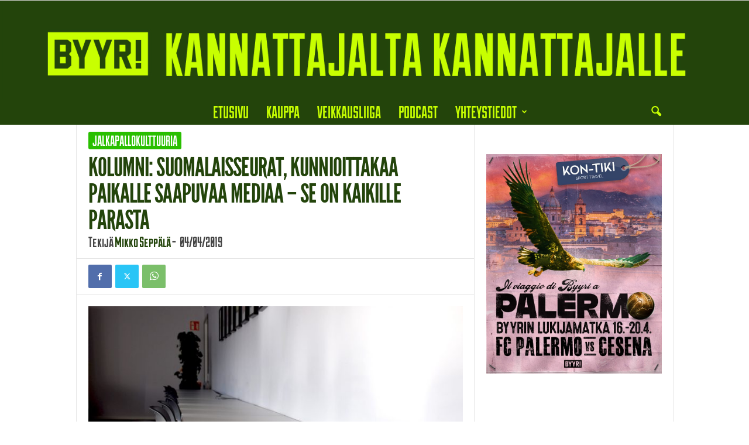

--- FILE ---
content_type: text/html; charset=UTF-8
request_url: https://byyri.com/kolumni-suomalaisseurat-kunnioittakaa-paikalle-saapuvaa-mediaa-se-on-kaikille-parasta/
body_size: 21460
content:
<!doctype html >
<!--[if IE 8]>    <html class="ie8" lang="fi"> <![endif]-->
<!--[if IE 9]>    <html class="ie9" lang="fi"> <![endif]-->
<!--[if gt IE 8]><!--> <html lang="fi"> <!--<![endif]-->
<head>
    <title>Kolumni: Suomalaisseurat, kunnioittakaa paikalle saapuvaa mediaa – se on kaikille parasta | Byyri</title>
    <meta charset="UTF-8" />
    <meta name="viewport" content="width=device-width, initial-scale=1.0">
    <link rel="pingback" href="https://byyri.com/xmlrpc.php" />
    <meta name='robots' content='max-image-preview:large' />
<link rel="alternate" type="application/rss+xml" title="Byyri &raquo; syöte" href="https://byyri.com/feed/" />
<link rel="alternate" type="application/rss+xml" title="Byyri &raquo; kommenttien syöte" href="https://byyri.com/comments/feed/" />
<link rel="alternate" title="oEmbed (JSON)" type="application/json+oembed" href="https://byyri.com/wp-json/oembed/1.0/embed?url=https%3A%2F%2Fbyyri.com%2Fkolumni-suomalaisseurat-kunnioittakaa-paikalle-saapuvaa-mediaa-se-on-kaikille-parasta%2F" />
<link rel="alternate" title="oEmbed (XML)" type="text/xml+oembed" href="https://byyri.com/wp-json/oembed/1.0/embed?url=https%3A%2F%2Fbyyri.com%2Fkolumni-suomalaisseurat-kunnioittakaa-paikalle-saapuvaa-mediaa-se-on-kaikille-parasta%2F&#038;format=xml" />
<style id='wp-img-auto-sizes-contain-inline-css' type='text/css'>
img:is([sizes=auto i],[sizes^="auto," i]){contain-intrinsic-size:3000px 1500px}
/*# sourceURL=wp-img-auto-sizes-contain-inline-css */
</style>
<style id='wp-emoji-styles-inline-css' type='text/css'>

	img.wp-smiley, img.emoji {
		display: inline !important;
		border: none !important;
		box-shadow: none !important;
		height: 1em !important;
		width: 1em !important;
		margin: 0 0.07em !important;
		vertical-align: -0.1em !important;
		background: none !important;
		padding: 0 !important;
	}
/*# sourceURL=wp-emoji-styles-inline-css */
</style>
<style id='wp-block-library-inline-css' type='text/css'>
:root{--wp-block-synced-color:#7a00df;--wp-block-synced-color--rgb:122,0,223;--wp-bound-block-color:var(--wp-block-synced-color);--wp-editor-canvas-background:#ddd;--wp-admin-theme-color:#007cba;--wp-admin-theme-color--rgb:0,124,186;--wp-admin-theme-color-darker-10:#006ba1;--wp-admin-theme-color-darker-10--rgb:0,107,160.5;--wp-admin-theme-color-darker-20:#005a87;--wp-admin-theme-color-darker-20--rgb:0,90,135;--wp-admin-border-width-focus:2px}@media (min-resolution:192dpi){:root{--wp-admin-border-width-focus:1.5px}}.wp-element-button{cursor:pointer}:root .has-very-light-gray-background-color{background-color:#eee}:root .has-very-dark-gray-background-color{background-color:#313131}:root .has-very-light-gray-color{color:#eee}:root .has-very-dark-gray-color{color:#313131}:root .has-vivid-green-cyan-to-vivid-cyan-blue-gradient-background{background:linear-gradient(135deg,#00d084,#0693e3)}:root .has-purple-crush-gradient-background{background:linear-gradient(135deg,#34e2e4,#4721fb 50%,#ab1dfe)}:root .has-hazy-dawn-gradient-background{background:linear-gradient(135deg,#faaca8,#dad0ec)}:root .has-subdued-olive-gradient-background{background:linear-gradient(135deg,#fafae1,#67a671)}:root .has-atomic-cream-gradient-background{background:linear-gradient(135deg,#fdd79a,#004a59)}:root .has-nightshade-gradient-background{background:linear-gradient(135deg,#330968,#31cdcf)}:root .has-midnight-gradient-background{background:linear-gradient(135deg,#020381,#2874fc)}:root{--wp--preset--font-size--normal:16px;--wp--preset--font-size--huge:42px}.has-regular-font-size{font-size:1em}.has-larger-font-size{font-size:2.625em}.has-normal-font-size{font-size:var(--wp--preset--font-size--normal)}.has-huge-font-size{font-size:var(--wp--preset--font-size--huge)}.has-text-align-center{text-align:center}.has-text-align-left{text-align:left}.has-text-align-right{text-align:right}.has-fit-text{white-space:nowrap!important}#end-resizable-editor-section{display:none}.aligncenter{clear:both}.items-justified-left{justify-content:flex-start}.items-justified-center{justify-content:center}.items-justified-right{justify-content:flex-end}.items-justified-space-between{justify-content:space-between}.screen-reader-text{border:0;clip-path:inset(50%);height:1px;margin:-1px;overflow:hidden;padding:0;position:absolute;width:1px;word-wrap:normal!important}.screen-reader-text:focus{background-color:#ddd;clip-path:none;color:#444;display:block;font-size:1em;height:auto;left:5px;line-height:normal;padding:15px 23px 14px;text-decoration:none;top:5px;width:auto;z-index:100000}html :where(.has-border-color){border-style:solid}html :where([style*=border-top-color]){border-top-style:solid}html :where([style*=border-right-color]){border-right-style:solid}html :where([style*=border-bottom-color]){border-bottom-style:solid}html :where([style*=border-left-color]){border-left-style:solid}html :where([style*=border-width]){border-style:solid}html :where([style*=border-top-width]){border-top-style:solid}html :where([style*=border-right-width]){border-right-style:solid}html :where([style*=border-bottom-width]){border-bottom-style:solid}html :where([style*=border-left-width]){border-left-style:solid}html :where(img[class*=wp-image-]){height:auto;max-width:100%}:where(figure){margin:0 0 1em}html :where(.is-position-sticky){--wp-admin--admin-bar--position-offset:var(--wp-admin--admin-bar--height,0px)}@media screen and (max-width:600px){html :where(.is-position-sticky){--wp-admin--admin-bar--position-offset:0px}}

/*# sourceURL=wp-block-library-inline-css */
</style><style id='wp-block-image-inline-css' type='text/css'>
.wp-block-image>a,.wp-block-image>figure>a{display:inline-block}.wp-block-image img{box-sizing:border-box;height:auto;max-width:100%;vertical-align:bottom}@media not (prefers-reduced-motion){.wp-block-image img.hide{visibility:hidden}.wp-block-image img.show{animation:show-content-image .4s}}.wp-block-image[style*=border-radius] img,.wp-block-image[style*=border-radius]>a{border-radius:inherit}.wp-block-image.has-custom-border img{box-sizing:border-box}.wp-block-image.aligncenter{text-align:center}.wp-block-image.alignfull>a,.wp-block-image.alignwide>a{width:100%}.wp-block-image.alignfull img,.wp-block-image.alignwide img{height:auto;width:100%}.wp-block-image .aligncenter,.wp-block-image .alignleft,.wp-block-image .alignright,.wp-block-image.aligncenter,.wp-block-image.alignleft,.wp-block-image.alignright{display:table}.wp-block-image .aligncenter>figcaption,.wp-block-image .alignleft>figcaption,.wp-block-image .alignright>figcaption,.wp-block-image.aligncenter>figcaption,.wp-block-image.alignleft>figcaption,.wp-block-image.alignright>figcaption{caption-side:bottom;display:table-caption}.wp-block-image .alignleft{float:left;margin:.5em 1em .5em 0}.wp-block-image .alignright{float:right;margin:.5em 0 .5em 1em}.wp-block-image .aligncenter{margin-left:auto;margin-right:auto}.wp-block-image :where(figcaption){margin-bottom:1em;margin-top:.5em}.wp-block-image.is-style-circle-mask img{border-radius:9999px}@supports ((-webkit-mask-image:none) or (mask-image:none)) or (-webkit-mask-image:none){.wp-block-image.is-style-circle-mask img{border-radius:0;-webkit-mask-image:url('data:image/svg+xml;utf8,<svg viewBox="0 0 100 100" xmlns="http://www.w3.org/2000/svg"><circle cx="50" cy="50" r="50"/></svg>');mask-image:url('data:image/svg+xml;utf8,<svg viewBox="0 0 100 100" xmlns="http://www.w3.org/2000/svg"><circle cx="50" cy="50" r="50"/></svg>');mask-mode:alpha;-webkit-mask-position:center;mask-position:center;-webkit-mask-repeat:no-repeat;mask-repeat:no-repeat;-webkit-mask-size:contain;mask-size:contain}}:root :where(.wp-block-image.is-style-rounded img,.wp-block-image .is-style-rounded img){border-radius:9999px}.wp-block-image figure{margin:0}.wp-lightbox-container{display:flex;flex-direction:column;position:relative}.wp-lightbox-container img{cursor:zoom-in}.wp-lightbox-container img:hover+button{opacity:1}.wp-lightbox-container button{align-items:center;backdrop-filter:blur(16px) saturate(180%);background-color:#5a5a5a40;border:none;border-radius:4px;cursor:zoom-in;display:flex;height:20px;justify-content:center;opacity:0;padding:0;position:absolute;right:16px;text-align:center;top:16px;width:20px;z-index:100}@media not (prefers-reduced-motion){.wp-lightbox-container button{transition:opacity .2s ease}}.wp-lightbox-container button:focus-visible{outline:3px auto #5a5a5a40;outline:3px auto -webkit-focus-ring-color;outline-offset:3px}.wp-lightbox-container button:hover{cursor:pointer;opacity:1}.wp-lightbox-container button:focus{opacity:1}.wp-lightbox-container button:focus,.wp-lightbox-container button:hover,.wp-lightbox-container button:not(:hover):not(:active):not(.has-background){background-color:#5a5a5a40;border:none}.wp-lightbox-overlay{box-sizing:border-box;cursor:zoom-out;height:100vh;left:0;overflow:hidden;position:fixed;top:0;visibility:hidden;width:100%;z-index:100000}.wp-lightbox-overlay .close-button{align-items:center;cursor:pointer;display:flex;justify-content:center;min-height:40px;min-width:40px;padding:0;position:absolute;right:calc(env(safe-area-inset-right) + 16px);top:calc(env(safe-area-inset-top) + 16px);z-index:5000000}.wp-lightbox-overlay .close-button:focus,.wp-lightbox-overlay .close-button:hover,.wp-lightbox-overlay .close-button:not(:hover):not(:active):not(.has-background){background:none;border:none}.wp-lightbox-overlay .lightbox-image-container{height:var(--wp--lightbox-container-height);left:50%;overflow:hidden;position:absolute;top:50%;transform:translate(-50%,-50%);transform-origin:top left;width:var(--wp--lightbox-container-width);z-index:9999999999}.wp-lightbox-overlay .wp-block-image{align-items:center;box-sizing:border-box;display:flex;height:100%;justify-content:center;margin:0;position:relative;transform-origin:0 0;width:100%;z-index:3000000}.wp-lightbox-overlay .wp-block-image img{height:var(--wp--lightbox-image-height);min-height:var(--wp--lightbox-image-height);min-width:var(--wp--lightbox-image-width);width:var(--wp--lightbox-image-width)}.wp-lightbox-overlay .wp-block-image figcaption{display:none}.wp-lightbox-overlay button{background:none;border:none}.wp-lightbox-overlay .scrim{background-color:#fff;height:100%;opacity:.9;position:absolute;width:100%;z-index:2000000}.wp-lightbox-overlay.active{visibility:visible}@media not (prefers-reduced-motion){.wp-lightbox-overlay.active{animation:turn-on-visibility .25s both}.wp-lightbox-overlay.active img{animation:turn-on-visibility .35s both}.wp-lightbox-overlay.show-closing-animation:not(.active){animation:turn-off-visibility .35s both}.wp-lightbox-overlay.show-closing-animation:not(.active) img{animation:turn-off-visibility .25s both}.wp-lightbox-overlay.zoom.active{animation:none;opacity:1;visibility:visible}.wp-lightbox-overlay.zoom.active .lightbox-image-container{animation:lightbox-zoom-in .4s}.wp-lightbox-overlay.zoom.active .lightbox-image-container img{animation:none}.wp-lightbox-overlay.zoom.active .scrim{animation:turn-on-visibility .4s forwards}.wp-lightbox-overlay.zoom.show-closing-animation:not(.active){animation:none}.wp-lightbox-overlay.zoom.show-closing-animation:not(.active) .lightbox-image-container{animation:lightbox-zoom-out .4s}.wp-lightbox-overlay.zoom.show-closing-animation:not(.active) .lightbox-image-container img{animation:none}.wp-lightbox-overlay.zoom.show-closing-animation:not(.active) .scrim{animation:turn-off-visibility .4s forwards}}@keyframes show-content-image{0%{visibility:hidden}99%{visibility:hidden}to{visibility:visible}}@keyframes turn-on-visibility{0%{opacity:0}to{opacity:1}}@keyframes turn-off-visibility{0%{opacity:1;visibility:visible}99%{opacity:0;visibility:visible}to{opacity:0;visibility:hidden}}@keyframes lightbox-zoom-in{0%{transform:translate(calc((-100vw + var(--wp--lightbox-scrollbar-width))/2 + var(--wp--lightbox-initial-left-position)),calc(-50vh + var(--wp--lightbox-initial-top-position))) scale(var(--wp--lightbox-scale))}to{transform:translate(-50%,-50%) scale(1)}}@keyframes lightbox-zoom-out{0%{transform:translate(-50%,-50%) scale(1);visibility:visible}99%{visibility:visible}to{transform:translate(calc((-100vw + var(--wp--lightbox-scrollbar-width))/2 + var(--wp--lightbox-initial-left-position)),calc(-50vh + var(--wp--lightbox-initial-top-position))) scale(var(--wp--lightbox-scale));visibility:hidden}}
/*# sourceURL=https://byyri.com/wp-includes/blocks/image/style.min.css */
</style>
<style id='global-styles-inline-css' type='text/css'>
:root{--wp--preset--aspect-ratio--square: 1;--wp--preset--aspect-ratio--4-3: 4/3;--wp--preset--aspect-ratio--3-4: 3/4;--wp--preset--aspect-ratio--3-2: 3/2;--wp--preset--aspect-ratio--2-3: 2/3;--wp--preset--aspect-ratio--16-9: 16/9;--wp--preset--aspect-ratio--9-16: 9/16;--wp--preset--color--black: #000000;--wp--preset--color--cyan-bluish-gray: #abb8c3;--wp--preset--color--white: #ffffff;--wp--preset--color--pale-pink: #f78da7;--wp--preset--color--vivid-red: #cf2e2e;--wp--preset--color--luminous-vivid-orange: #ff6900;--wp--preset--color--luminous-vivid-amber: #fcb900;--wp--preset--color--light-green-cyan: #7bdcb5;--wp--preset--color--vivid-green-cyan: #00d084;--wp--preset--color--pale-cyan-blue: #8ed1fc;--wp--preset--color--vivid-cyan-blue: #0693e3;--wp--preset--color--vivid-purple: #9b51e0;--wp--preset--gradient--vivid-cyan-blue-to-vivid-purple: linear-gradient(135deg,rgb(6,147,227) 0%,rgb(155,81,224) 100%);--wp--preset--gradient--light-green-cyan-to-vivid-green-cyan: linear-gradient(135deg,rgb(122,220,180) 0%,rgb(0,208,130) 100%);--wp--preset--gradient--luminous-vivid-amber-to-luminous-vivid-orange: linear-gradient(135deg,rgb(252,185,0) 0%,rgb(255,105,0) 100%);--wp--preset--gradient--luminous-vivid-orange-to-vivid-red: linear-gradient(135deg,rgb(255,105,0) 0%,rgb(207,46,46) 100%);--wp--preset--gradient--very-light-gray-to-cyan-bluish-gray: linear-gradient(135deg,rgb(238,238,238) 0%,rgb(169,184,195) 100%);--wp--preset--gradient--cool-to-warm-spectrum: linear-gradient(135deg,rgb(74,234,220) 0%,rgb(151,120,209) 20%,rgb(207,42,186) 40%,rgb(238,44,130) 60%,rgb(251,105,98) 80%,rgb(254,248,76) 100%);--wp--preset--gradient--blush-light-purple: linear-gradient(135deg,rgb(255,206,236) 0%,rgb(152,150,240) 100%);--wp--preset--gradient--blush-bordeaux: linear-gradient(135deg,rgb(254,205,165) 0%,rgb(254,45,45) 50%,rgb(107,0,62) 100%);--wp--preset--gradient--luminous-dusk: linear-gradient(135deg,rgb(255,203,112) 0%,rgb(199,81,192) 50%,rgb(65,88,208) 100%);--wp--preset--gradient--pale-ocean: linear-gradient(135deg,rgb(255,245,203) 0%,rgb(182,227,212) 50%,rgb(51,167,181) 100%);--wp--preset--gradient--electric-grass: linear-gradient(135deg,rgb(202,248,128) 0%,rgb(113,206,126) 100%);--wp--preset--gradient--midnight: linear-gradient(135deg,rgb(2,3,129) 0%,rgb(40,116,252) 100%);--wp--preset--font-size--small: 10px;--wp--preset--font-size--medium: 20px;--wp--preset--font-size--large: 30px;--wp--preset--font-size--x-large: 42px;--wp--preset--font-size--regular: 14px;--wp--preset--font-size--larger: 48px;--wp--preset--spacing--20: 0.44rem;--wp--preset--spacing--30: 0.67rem;--wp--preset--spacing--40: 1rem;--wp--preset--spacing--50: 1.5rem;--wp--preset--spacing--60: 2.25rem;--wp--preset--spacing--70: 3.38rem;--wp--preset--spacing--80: 5.06rem;--wp--preset--shadow--natural: 6px 6px 9px rgba(0, 0, 0, 0.2);--wp--preset--shadow--deep: 12px 12px 50px rgba(0, 0, 0, 0.4);--wp--preset--shadow--sharp: 6px 6px 0px rgba(0, 0, 0, 0.2);--wp--preset--shadow--outlined: 6px 6px 0px -3px rgb(255, 255, 255), 6px 6px rgb(0, 0, 0);--wp--preset--shadow--crisp: 6px 6px 0px rgb(0, 0, 0);}:where(.is-layout-flex){gap: 0.5em;}:where(.is-layout-grid){gap: 0.5em;}body .is-layout-flex{display: flex;}.is-layout-flex{flex-wrap: wrap;align-items: center;}.is-layout-flex > :is(*, div){margin: 0;}body .is-layout-grid{display: grid;}.is-layout-grid > :is(*, div){margin: 0;}:where(.wp-block-columns.is-layout-flex){gap: 2em;}:where(.wp-block-columns.is-layout-grid){gap: 2em;}:where(.wp-block-post-template.is-layout-flex){gap: 1.25em;}:where(.wp-block-post-template.is-layout-grid){gap: 1.25em;}.has-black-color{color: var(--wp--preset--color--black) !important;}.has-cyan-bluish-gray-color{color: var(--wp--preset--color--cyan-bluish-gray) !important;}.has-white-color{color: var(--wp--preset--color--white) !important;}.has-pale-pink-color{color: var(--wp--preset--color--pale-pink) !important;}.has-vivid-red-color{color: var(--wp--preset--color--vivid-red) !important;}.has-luminous-vivid-orange-color{color: var(--wp--preset--color--luminous-vivid-orange) !important;}.has-luminous-vivid-amber-color{color: var(--wp--preset--color--luminous-vivid-amber) !important;}.has-light-green-cyan-color{color: var(--wp--preset--color--light-green-cyan) !important;}.has-vivid-green-cyan-color{color: var(--wp--preset--color--vivid-green-cyan) !important;}.has-pale-cyan-blue-color{color: var(--wp--preset--color--pale-cyan-blue) !important;}.has-vivid-cyan-blue-color{color: var(--wp--preset--color--vivid-cyan-blue) !important;}.has-vivid-purple-color{color: var(--wp--preset--color--vivid-purple) !important;}.has-black-background-color{background-color: var(--wp--preset--color--black) !important;}.has-cyan-bluish-gray-background-color{background-color: var(--wp--preset--color--cyan-bluish-gray) !important;}.has-white-background-color{background-color: var(--wp--preset--color--white) !important;}.has-pale-pink-background-color{background-color: var(--wp--preset--color--pale-pink) !important;}.has-vivid-red-background-color{background-color: var(--wp--preset--color--vivid-red) !important;}.has-luminous-vivid-orange-background-color{background-color: var(--wp--preset--color--luminous-vivid-orange) !important;}.has-luminous-vivid-amber-background-color{background-color: var(--wp--preset--color--luminous-vivid-amber) !important;}.has-light-green-cyan-background-color{background-color: var(--wp--preset--color--light-green-cyan) !important;}.has-vivid-green-cyan-background-color{background-color: var(--wp--preset--color--vivid-green-cyan) !important;}.has-pale-cyan-blue-background-color{background-color: var(--wp--preset--color--pale-cyan-blue) !important;}.has-vivid-cyan-blue-background-color{background-color: var(--wp--preset--color--vivid-cyan-blue) !important;}.has-vivid-purple-background-color{background-color: var(--wp--preset--color--vivid-purple) !important;}.has-black-border-color{border-color: var(--wp--preset--color--black) !important;}.has-cyan-bluish-gray-border-color{border-color: var(--wp--preset--color--cyan-bluish-gray) !important;}.has-white-border-color{border-color: var(--wp--preset--color--white) !important;}.has-pale-pink-border-color{border-color: var(--wp--preset--color--pale-pink) !important;}.has-vivid-red-border-color{border-color: var(--wp--preset--color--vivid-red) !important;}.has-luminous-vivid-orange-border-color{border-color: var(--wp--preset--color--luminous-vivid-orange) !important;}.has-luminous-vivid-amber-border-color{border-color: var(--wp--preset--color--luminous-vivid-amber) !important;}.has-light-green-cyan-border-color{border-color: var(--wp--preset--color--light-green-cyan) !important;}.has-vivid-green-cyan-border-color{border-color: var(--wp--preset--color--vivid-green-cyan) !important;}.has-pale-cyan-blue-border-color{border-color: var(--wp--preset--color--pale-cyan-blue) !important;}.has-vivid-cyan-blue-border-color{border-color: var(--wp--preset--color--vivid-cyan-blue) !important;}.has-vivid-purple-border-color{border-color: var(--wp--preset--color--vivid-purple) !important;}.has-vivid-cyan-blue-to-vivid-purple-gradient-background{background: var(--wp--preset--gradient--vivid-cyan-blue-to-vivid-purple) !important;}.has-light-green-cyan-to-vivid-green-cyan-gradient-background{background: var(--wp--preset--gradient--light-green-cyan-to-vivid-green-cyan) !important;}.has-luminous-vivid-amber-to-luminous-vivid-orange-gradient-background{background: var(--wp--preset--gradient--luminous-vivid-amber-to-luminous-vivid-orange) !important;}.has-luminous-vivid-orange-to-vivid-red-gradient-background{background: var(--wp--preset--gradient--luminous-vivid-orange-to-vivid-red) !important;}.has-very-light-gray-to-cyan-bluish-gray-gradient-background{background: var(--wp--preset--gradient--very-light-gray-to-cyan-bluish-gray) !important;}.has-cool-to-warm-spectrum-gradient-background{background: var(--wp--preset--gradient--cool-to-warm-spectrum) !important;}.has-blush-light-purple-gradient-background{background: var(--wp--preset--gradient--blush-light-purple) !important;}.has-blush-bordeaux-gradient-background{background: var(--wp--preset--gradient--blush-bordeaux) !important;}.has-luminous-dusk-gradient-background{background: var(--wp--preset--gradient--luminous-dusk) !important;}.has-pale-ocean-gradient-background{background: var(--wp--preset--gradient--pale-ocean) !important;}.has-electric-grass-gradient-background{background: var(--wp--preset--gradient--electric-grass) !important;}.has-midnight-gradient-background{background: var(--wp--preset--gradient--midnight) !important;}.has-small-font-size{font-size: var(--wp--preset--font-size--small) !important;}.has-medium-font-size{font-size: var(--wp--preset--font-size--medium) !important;}.has-large-font-size{font-size: var(--wp--preset--font-size--large) !important;}.has-x-large-font-size{font-size: var(--wp--preset--font-size--x-large) !important;}
/*# sourceURL=global-styles-inline-css */
</style>

<style id='classic-theme-styles-inline-css' type='text/css'>
/*! This file is auto-generated */
.wp-block-button__link{color:#fff;background-color:#32373c;border-radius:9999px;box-shadow:none;text-decoration:none;padding:calc(.667em + 2px) calc(1.333em + 2px);font-size:1.125em}.wp-block-file__button{background:#32373c;color:#fff;text-decoration:none}
/*# sourceURL=/wp-includes/css/classic-themes.min.css */
</style>
<link rel='stylesheet' id='td-theme-css' href='https://byyri.com/wp-content/themes/Newsmag/style.css?ver=5.4.3.1' type='text/css' media='all' />
<style id='td-theme-inline-css' type='text/css'>
    
        /* custom css - generated by TagDiv Composer */
        @media (max-width: 767px) {
            .td-header-desktop-wrap {
                display: none;
            }
        }
        @media (min-width: 767px) {
            .td-header-mobile-wrap {
                display: none;
            }
        }
    
	
/*# sourceURL=td-theme-inline-css */
</style>
<link rel='stylesheet' id='td-legacy-framework-front-style-css' href='https://byyri.com/wp-content/plugins/td-composer/legacy/Newsmag/assets/css/td_legacy_main.css?ver=e5fcc38395b0030bac3ad179898970d6x' type='text/css' media='all' />
<script type="text/javascript" src="https://byyri.com/wp-includes/js/jquery/jquery.min.js?ver=3.7.1" id="jquery-core-js"></script>
<script type="text/javascript" src="https://byyri.com/wp-includes/js/jquery/jquery-migrate.min.js?ver=3.4.1" id="jquery-migrate-js"></script>
<link rel="https://api.w.org/" href="https://byyri.com/wp-json/" /><link rel="alternate" title="JSON" type="application/json" href="https://byyri.com/wp-json/wp/v2/posts/9147" /><link rel="EditURI" type="application/rsd+xml" title="RSD" href="https://byyri.com/xmlrpc.php?rsd" />
<meta name="generator" content="WordPress 6.9" />
<meta name="generator" content="Seriously Simple Podcasting 3.14.2" />
<link rel="canonical" href="https://byyri.com/kolumni-suomalaisseurat-kunnioittakaa-paikalle-saapuvaa-mediaa-se-on-kaikille-parasta/" />
<link rel='shortlink' href='https://byyri.com/?p=9147' />

<link rel="alternate" type="application/rss+xml" title="Podcast RSS feed" href="https://byyri.com/feed/podcast" />


<!-- JS generated by theme -->

<script type="text/javascript" id="td-generated-header-js">
    
    

	    var tdBlocksArray = []; //here we store all the items for the current page

	    // td_block class - each ajax block uses a object of this class for requests
	    function tdBlock() {
		    this.id = '';
		    this.block_type = 1; //block type id (1-234 etc)
		    this.atts = '';
		    this.td_column_number = '';
		    this.td_current_page = 1; //
		    this.post_count = 0; //from wp
		    this.found_posts = 0; //from wp
		    this.max_num_pages = 0; //from wp
		    this.td_filter_value = ''; //current live filter value
		    this.is_ajax_running = false;
		    this.td_user_action = ''; // load more or infinite loader (used by the animation)
		    this.header_color = '';
		    this.ajax_pagination_infinite_stop = ''; //show load more at page x
	    }

        // td_js_generator - mini detector
        ( function () {
            var htmlTag = document.getElementsByTagName("html")[0];

	        if ( navigator.userAgent.indexOf("MSIE 10.0") > -1 ) {
                htmlTag.className += ' ie10';
            }

            if ( !!navigator.userAgent.match(/Trident.*rv\:11\./) ) {
                htmlTag.className += ' ie11';
            }

	        if ( navigator.userAgent.indexOf("Edge") > -1 ) {
                htmlTag.className += ' ieEdge';
            }

            if ( /(iPad|iPhone|iPod)/g.test(navigator.userAgent) ) {
                htmlTag.className += ' td-md-is-ios';
            }

            var user_agent = navigator.userAgent.toLowerCase();
            if ( user_agent.indexOf("android") > -1 ) {
                htmlTag.className += ' td-md-is-android';
            }

            if ( -1 !== navigator.userAgent.indexOf('Mac OS X')  ) {
                htmlTag.className += ' td-md-is-os-x';
            }

            if ( /chrom(e|ium)/.test(navigator.userAgent.toLowerCase()) ) {
               htmlTag.className += ' td-md-is-chrome';
            }

            if ( -1 !== navigator.userAgent.indexOf('Firefox') ) {
                htmlTag.className += ' td-md-is-firefox';
            }

            if ( -1 !== navigator.userAgent.indexOf('Safari') && -1 === navigator.userAgent.indexOf('Chrome') ) {
                htmlTag.className += ' td-md-is-safari';
            }

            if( -1 !== navigator.userAgent.indexOf('IEMobile') ){
                htmlTag.className += ' td-md-is-iemobile';
            }

        })();

        var tdLocalCache = {};

        ( function () {
            "use strict";

            tdLocalCache = {
                data: {},
                remove: function (resource_id) {
                    delete tdLocalCache.data[resource_id];
                },
                exist: function (resource_id) {
                    return tdLocalCache.data.hasOwnProperty(resource_id) && tdLocalCache.data[resource_id] !== null;
                },
                get: function (resource_id) {
                    return tdLocalCache.data[resource_id];
                },
                set: function (resource_id, cachedData) {
                    tdLocalCache.remove(resource_id);
                    tdLocalCache.data[resource_id] = cachedData;
                }
            };
        })();

    
    
var td_viewport_interval_list=[{"limitBottom":767,"sidebarWidth":251},{"limitBottom":1023,"sidebarWidth":339}];
var tds_general_modal_image="yes";
var tdc_is_installed="yes";
var td_ajax_url="https:\/\/byyri.com\/wp-admin\/admin-ajax.php?td_theme_name=Newsmag&v=5.4.3.1";
var td_get_template_directory_uri="https:\/\/byyri.com\/wp-content\/plugins\/td-composer\/legacy\/common";
var tds_snap_menu="snap";
var tds_logo_on_sticky="";
var tds_header_style="10";
var td_please_wait="Odota\u2026";
var td_email_user_pass_incorrect="K\u00e4ytt\u00e4j\u00e4nimi tai salasana oli v\u00e4\u00e4r\u00e4!";
var td_email_user_incorrect="S\u00e4hk\u00f6posti tai k\u00e4ytt\u00e4j\u00e4nimi oli v\u00e4\u00e4r\u00e4!";
var td_email_incorrect="S\u00e4hk\u00f6posti oli v\u00e4\u00e4r\u00e4!";
var td_user_incorrect="Username incorrect!";
var td_email_user_empty="Email or username empty!";
var td_pass_empty="Pass empty!";
var td_pass_pattern_incorrect="Invalid Pass Pattern!";
var td_retype_pass_incorrect="Retyped Pass incorrect!";
var tds_more_articles_on_post_enable="";
var tds_more_articles_on_post_time_to_wait="";
var tds_more_articles_on_post_pages_distance_from_top=0;
var tds_captcha="";
var tds_theme_color_site_wide="#29bf00";
var tds_smart_sidebar="";
var tdThemeName="Newsmag";
var tdThemeNameWl="Newsmag";
var td_magnific_popup_translation_tPrev="Edellinen (Vasen nuolin\u00e4pp\u00e4in)";
var td_magnific_popup_translation_tNext="Seuraava (Oikea nuolin\u00e4pp\u00e4in)";
var td_magnific_popup_translation_tCounter="%curr% \/ %total%";
var td_magnific_popup_translation_ajax_tError="Sis\u00e4lt\u00f6\u00e4 osoitteesta %url% ei voitu ladata.";
var td_magnific_popup_translation_image_tError="Kuvaa #%curr% ei voitu ladata.";
var tdBlockNonce="fa8f634d57";
var tdMobileMenu="enabled";
var tdMobileSearch="enabled";
var tdDateNamesI18n={"month_names":["tammikuu","helmikuu","maaliskuu","huhtikuu","toukokuu","kes\u00e4kuu","hein\u00e4kuu","elokuu","syyskuu","lokakuu","marraskuu","joulukuu"],"month_names_short":["tammi","helmi","maalis","huhti","touko","kes\u00e4","hein\u00e4","elo","syys","loka","marras","joulu"],"day_names":["sunnuntai","maanantai","tiistai","keskiviikko","torstai","perjantai","lauantai"],"day_names_short":["su","ma","ti","ke","to","pe","la"]};
var td_deploy_mode="deploy";
var td_ad_background_click_link="";
var td_ad_background_click_target="";
</script>


<!-- Header style compiled by theme -->

<style>
/* custom css - generated by TagDiv Composer */
    

                                    @font-face {
                                      font-family: "Duke-Fill";
                                      src: local("Duke-Fill"), url("https://byyri.com/wp-content/uploads/2019/10/Duke-Fill.woff") format("woff");
                                      font-display: swap;
                                    }
                                
                                    @font-face {
                                      font-family: "leaguegothic-condensedregular-webfont";
                                      src: local("leaguegothic-condensedregular-webfont"), url("https://byyri.com/wp-content/uploads/2019/10/leaguegothic-condensedregular-webfont.woff") format("woff");
                                      font-display: swap;
                                    }
                                
                                    @font-face {
                                      font-family: "leaguegothic-regular-webfont";
                                      src: local("leaguegothic-regular-webfont"), url("https://byyri.com/wp-content/uploads/2019/10/leaguegothic-regular-webfont.woff") format("woff");
                                      font-display: swap;
                                    }
                                
.td-module-exclusive .td-module-title a:before {
        content: 'YKSINOMAINEN';
    }
    
    .td-header-border:before,
    .td-trending-now-title,
    .td_block_mega_menu .td_mega_menu_sub_cats .cur-sub-cat,
    .td-post-category:hover,
    .td-header-style-2 .td-header-sp-logo,
    .td-next-prev-wrap a:hover i,
    .page-nav .current,
    .widget_calendar tfoot a:hover,
    .td-footer-container .widget_search .wpb_button:hover,
    .td-scroll-up-visible,
    .dropcap,
    .td-category a,
    input[type="submit"]:hover,
    .td-post-small-box a:hover,
    .td-404-sub-sub-title a:hover,
    .td-rating-bar-wrap div,
    .td_top_authors .td-active .td-author-post-count,
    .td_top_authors .td-active .td-author-comments-count,
    .td_smart_list_3 .td-sml3-top-controls i:hover,
    .td_smart_list_3 .td-sml3-bottom-controls i:hover,
    .td_wrapper_video_playlist .td_video_controls_playlist_wrapper,
    .td-read-more a:hover,
    .td-login-wrap .btn,
    .td_display_err,
    .td-header-style-6 .td-top-menu-full,
    #bbpress-forums button:hover,
    #bbpress-forums .bbp-pagination .current,
    .bbp_widget_login .button:hover,
    .header-search-wrap .td-drop-down-search .btn:hover,
    .td-post-text-content .more-link-wrap:hover a,
    #buddypress div.item-list-tabs ul li > a span,
    #buddypress div.item-list-tabs ul li > a:hover span,
    #buddypress input[type=submit]:hover,
    #buddypress a.button:hover span,
    #buddypress div.item-list-tabs ul li.selected a span,
    #buddypress div.item-list-tabs ul li.current a span,
    #buddypress input[type=submit]:focus,
    .td-grid-style-3 .td-big-grid-post .td-module-thumb a:last-child:before,
    .td-grid-style-4 .td-big-grid-post .td-module-thumb a:last-child:before,
    .td-grid-style-5 .td-big-grid-post .td-module-thumb:after,
    .td_category_template_2 .td-category-siblings .td-category a:hover,
    .td-weather-week:before,
    .td-weather-information:before,
     .td_3D_btn,
    .td_shadow_btn,
    .td_default_btn,
    .td_square_btn, 
    .td_outlined_btn:hover {
        background-color: #29bf00;
    }

    @media (max-width: 767px) {
        .td-category a.td-current-sub-category {
            background-color: #29bf00;
        }
    }

    .woocommerce .onsale,
    .woocommerce .woocommerce a.button:hover,
    .woocommerce-page .woocommerce .button:hover,
    .single-product .product .summary .cart .button:hover,
    .woocommerce .woocommerce .product a.button:hover,
    .woocommerce .product a.button:hover,
    .woocommerce .product #respond input#submit:hover,
    .woocommerce .checkout input#place_order:hover,
    .woocommerce .woocommerce.widget .button:hover,
    .woocommerce .woocommerce-message .button:hover,
    .woocommerce .woocommerce-error .button:hover,
    .woocommerce .woocommerce-info .button:hover,
    .woocommerce.widget .ui-slider .ui-slider-handle,
    .vc_btn-black:hover,
	.wpb_btn-black:hover,
	.item-list-tabs .feed:hover a,
	.td-smart-list-button:hover {
    	background-color: #29bf00;
    }

    .td-header-sp-top-menu .top-header-menu > .current-menu-item > a,
    .td-header-sp-top-menu .top-header-menu > .current-menu-ancestor > a,
    .td-header-sp-top-menu .top-header-menu > .current-category-ancestor > a,
    .td-header-sp-top-menu .top-header-menu > li > a:hover,
    .td-header-sp-top-menu .top-header-menu > .sfHover > a,
    .top-header-menu ul .current-menu-item > a,
    .top-header-menu ul .current-menu-ancestor > a,
    .top-header-menu ul .current-category-ancestor > a,
    .top-header-menu ul li > a:hover,
    .top-header-menu ul .sfHover > a,
    .sf-menu ul .td-menu-item > a:hover,
    .sf-menu ul .sfHover > a,
    .sf-menu ul .current-menu-ancestor > a,
    .sf-menu ul .current-category-ancestor > a,
    .sf-menu ul .current-menu-item > a,
    .td_module_wrap:hover .entry-title a,
    .td_mod_mega_menu:hover .entry-title a,
    .footer-email-wrap a,
    .widget a:hover,
    .td-footer-container .widget_calendar #today,
    .td-category-pulldown-filter a.td-pulldown-category-filter-link:hover,
    .td-load-more-wrap a:hover,
    .td-post-next-prev-content a:hover,
    .td-author-name a:hover,
    .td-author-url a:hover,
    .td_mod_related_posts:hover .entry-title a,
    .td-search-query,
    .header-search-wrap .td-drop-down-search .result-msg a:hover,
    .td_top_authors .td-active .td-authors-name a,
    .post blockquote p,
    .td-post-content blockquote p,
    .page blockquote p,
    .comment-list cite a:hover,
    .comment-list cite:hover,
    .comment-list .comment-reply-link:hover,
    a,
    .white-menu #td-header-menu .sf-menu > li > a:hover,
    .white-menu #td-header-menu .sf-menu > .current-menu-ancestor > a,
    .white-menu #td-header-menu .sf-menu > .current-menu-item > a,
    .td_quote_on_blocks,
    #bbpress-forums .bbp-forum-freshness a:hover,
    #bbpress-forums .bbp-topic-freshness a:hover,
    #bbpress-forums .bbp-forums-list li a:hover,
    #bbpress-forums .bbp-forum-title:hover,
    #bbpress-forums .bbp-topic-permalink:hover,
    #bbpress-forums .bbp-topic-started-by a:hover,
    #bbpress-forums .bbp-topic-started-in a:hover,
    #bbpress-forums .bbp-body .super-sticky li.bbp-topic-title .bbp-topic-permalink,
    #bbpress-forums .bbp-body .sticky li.bbp-topic-title .bbp-topic-permalink,
    #bbpress-forums #subscription-toggle a:hover,
    #bbpress-forums #favorite-toggle a:hover,
    .woocommerce-account .woocommerce-MyAccount-navigation a:hover,
    .widget_display_replies .bbp-author-name,
    .widget_display_topics .bbp-author-name,
    .archive .widget_archive .current,
    .archive .widget_archive .current a,
    .td-subcategory-header .td-category-siblings .td-subcat-dropdown a.td-current-sub-category,
    .td-subcategory-header .td-category-siblings .td-subcat-dropdown a:hover,
    .td-pulldown-filter-display-option:hover,
    .td-pulldown-filter-display-option .td-pulldown-filter-link:hover,
    .td_normal_slide .td-wrapper-pulldown-filter .td-pulldown-filter-list a:hover,
    #buddypress ul.item-list li div.item-title a:hover,
    .td_block_13 .td-pulldown-filter-list a:hover,
    .td_smart_list_8 .td-smart-list-dropdown-wrap .td-smart-list-button:hover,
    .td_smart_list_8 .td-smart-list-dropdown-wrap .td-smart-list-button:hover i,
    .td-sub-footer-container a:hover,
    .td-instagram-user a,
    .td_outlined_btn,
    body .td_block_list_menu li.current-menu-item > a,
    body .td_block_list_menu li.current-menu-ancestor > a,
    body .td_block_list_menu li.current-category-ancestor > a{
        color: #29bf00;
    }

    .td-mega-menu .wpb_content_element li a:hover,
    .td_login_tab_focus {
        color: #29bf00 !important;
    }

    .td-next-prev-wrap a:hover i,
    .page-nav .current,
    .widget_tag_cloud a:hover,
    .post .td_quote_box,
    .page .td_quote_box,
    .td-login-panel-title,
    #bbpress-forums .bbp-pagination .current,
    .td_category_template_2 .td-category-siblings .td-category a:hover,
    .page-template-page-pagebuilder-latest .td-instagram-user,
     .td_outlined_btn {
        border-color: #29bf00;
    }

    .td_wrapper_video_playlist .td_video_currently_playing:after,
    .item-list-tabs .feed:hover {
        border-color: #29bf00 !important;
    }


    
    .td-header-top-menu,
    .td-header-wrap .td-top-menu-full {
        background-color: #d6d6d6;
    }

    .td-header-style-1 .td-header-top-menu,
    .td-header-style-2 .td-top-bar-container,
    .td-header-style-7 .td-header-top-menu {
        padding: 0 12px;
        top: 0;
    }

    
    .td-header-sp-top-menu .top-header-menu > li > a,
    .td-header-sp-top-menu .td_data_time,
    .td-subscription-active .td-header-sp-top-menu .tds_menu_login .tdw-wml-user,
    .td-header-sp-top-menu .td-weather-top-widget {
        color: #000000;
    }

    
    .top-header-menu ul li a,
    .td-header-sp-top-menu .tds_menu_login .tdw-wml-menu-header,
    .td-header-sp-top-menu .tds_menu_login .tdw-wml-menu-content a,
    .td-header-sp-top-menu .tds_menu_login .tdw-wml-menu-footer a{
        color: #000000;
    }

    
    .td-header-sp-top-widget .td-social-icon-wrap i {
        color: #000000;
    }

    
    .td-header-main-menu {
        background-color: #23440b;
    }

    
    .sf-menu > li > a,
    .header-search-wrap .td-icon-search,
    #td-top-mobile-toggle i {
        color: #c7ff01;
    }

    
    .td-header-row.td-header-header {
        background-color: #23440b;
    }

    .td-header-style-1 .td-header-top-menu {
        padding: 0 12px;
    	top: 0;
    }

    @media (min-width: 1024px) {
    	.td-header-style-1 .td-header-header {
      		padding: 0 6px;
      	}
    }

    .td-header-style-6 .td-header-header .td-make-full {
    	border-bottom: 0;
    }


    @media (max-height: 768px) {
        .td-header-style-6 .td-header-sp-rec {
            margin-right: 7px;
        }
        .td-header-style-6 .td-header-sp-logo {
        	margin-left: 7px;
    	}
    }

    
    @media (max-width: 767px) {
        body .td-header-wrap .td-header-main-menu {
            background-color: #23440b;
        }
    }

    
    .td-menu-background:before,
    .td-search-background:before {
        background: #23440b;
        background: -moz-linear-gradient(top, #23440b 0%, #23440b 100%);
        background: -webkit-gradient(left top, left bottom, color-stop(0%, #23440b), color-stop(100%, #23440b));
        background: -webkit-linear-gradient(top, #23440b 0%, #23440b 100%);
        background: -o-linear-gradient(top, #23440b 0%, @mobileu_gradient_two_mob 100%);
        background: -ms-linear-gradient(top, #23440b 0%, #23440b 100%);
        background: linear-gradient(to bottom, #23440b 0%, #23440b 100%);
        filter: progid:DXImageTransform.Microsoft.gradient( startColorstr='#23440b', endColorstr='#23440b', GradientType=0 );
    }

    
    .td-mobile-content .current-menu-item > a,
    .td-mobile-content .current-menu-ancestor > a,
    .td-mobile-content .current-category-ancestor > a,
    #td-mobile-nav .td-menu-login-section a:hover,
    #td-mobile-nav .td-register-section a:hover,
    #td-mobile-nav .td-menu-socials-wrap a:hover i {
        color: #c7ff01;
    }

    
    #td-mobile-nav .td-register-section .td-login-button {
        color: #23440b;
    }


    
    .td-header-text-logo .td-logo-text-container .td-logo-text {
        color: #c7ff01;
    }

    
    .td-header-text-logo .td-logo-text-container .td-tagline-text {
        color: #23440b;
    }

    
    .td-footer-container,
    .td-footer-container .td_module_mx3 .meta-info,
    .td-footer-container .td_module_14 .meta-info,
    .td-footer-container .td_module_mx1 .td-block14-border {
        background-color: #23440b;
    }
    .td-footer-container .widget_calendar #today {
    	background-color: transparent;
    }

    
    .td-footer-container a:hover,
    .td-footer-container .td-post-author-name a:hover,
    .td-footer-container .td_module_wrap:hover .entry-title a {
    	color: #c7ff01;
    }
    .td-footer-container .widget_tag_cloud a:hover {
    	border-color: #c7ff01;
    }
    .td-footer-container .td_module_mx1 .td-post-author-name a:hover,
    .td-footer-container .td-theme-slider .slide-meta a {
    	color: #fff
    }

    
	.td-footer-container .block-title > span,
    .td-footer-container .block-title > a,
    .td-footer-container .widgettitle,
    .td-footer-container .widget_rss .block-title .rsswidget {
    	color: #c7ff01;
    }


    
    .td_module_1 .td-module-title a {
    	color: #23440b;
    }
    
    .td_module_2 .td-module-title a {
    	color: #23440b;
    }
    
    .td_module_3 .td-module-title a {
    	color: #23440b;
    }
    
    .td_module_4 .td-module-title a {
    	color: #23440b;
    }
    
    .td_module_5 .td-module-title a {
    	color: #23440b;
    }
    
    .td_module_6 .td-module-title a {
    	color: #23440b;
    }
    
    .td_module_7 .td-module-title a {
    	color: #23440b;
    }
    
    .td_module_8 .td-module-title a {
    	color: #23440b;
    }
    
    .td_module_9 .td-module-title a {
    	color: #23440b;
    }
    
    .td_module_10 .td-module-title a {
    	color: #23440b;
    }
    
    .td_module_11 .td-module-title a {
    	color: #23440b;
    }
    
    .td_module_12 .td-module-title a {
    	color: #23440b;
    }
    
    .td_module_13 .td-module-title a {
    	color: #23440b;
    }
    
    .td_module_14 .td-module-title a {
    	color: #23440b;
    }
    
    .td_module_15 .entry-title a {
    	color: #23440b;
    }
    
    .td_module_mx2 .td-module-title a {
    	color: #23440b;
    }
    
    .td_module_mx4 .td-module-title a {
    	color: #23440b;
    }
    
    .td_block_trending_now .entry-title a {
    	color: #c7ff01;
    }
    
    .td_module_wrap .td-post-author-name a {
    	color: #23440b;
    }


    
    .post header h1 {
    	color: #23440b;
    }
    
    header .td-post-author-name a {
    	color: #23440b;
    }
    
    .td-post-content h1,
    .td-post-content h2,
    .td-post-content h3,
    .td-post-content h4,
    .td-post-content h5,
    .td-post-content h6 {
    	color: #23440b;
    }
    
    .td-page-header h1 {
    	color: #23440b;
    }
    
    .td-page-content h1,
    .td-page-content h2,
    .td-page-content h3,
    .td-page-content h4,
    .td-page-content h5,
    .td-page-content h6 {
    	color: #23440b;
    }


    
    .top-header-menu li a,
    .td-header-sp-top-menu .td_data_time,
    .td-header-sp-top-menu .tds_menu_login .tdw-wml-user,
    .td-weather-top-widget .td-weather-header .td-weather-city,
    .td-weather-top-widget .td-weather-now {
        font-family:Duke-Fill;
	font-size:18px;
	font-weight:300;
	
    }
    
    .top-header-menu .menu-item-has-children ul li a,
    .td-header-sp-top-menu .tds_menu_login .tdw-wml-menu-header, 
    .td-header-sp-top-menu .tds_menu_login .tdw-wml-menu-content a,
    .td-header-sp-top-menu .tds_menu_login .tdw-wml-menu-footer a {
    	font-family:Duke-Fill;
	font-size:18px;
	font-weight:300;
	
    }
	
    .sf-menu > .td-menu-item > a {
        font-family:Duke-Fill;
	font-size:30px;
	font-weight:500;
	
    }
    
    .sf-menu ul .td-menu-item a {
        font-family:Duke-Fill;
	font-size:25px;
	font-weight:500;
	
    }
    
    .td_mod_mega_menu .item-details a {
        font-family:Duke-Fill;
	font-size:25px;
	font-weight:500;
	
    }
    
    .td_mega_menu_sub_cats .block-mega-child-cats a {
        font-family:Duke-Fill;
	font-size:25px;
	font-weight:500;
	
    }   
     
    .td-header-wrap .td-logo-text-container .td-logo-text {
        font-family:Duke-Fill;
	
    }
    
    .td-header-wrap .td-logo-text-container .td-tagline-text {
        font-family:Duke-Fill;
	
    }
    
	#td-mobile-nav,
	#td-mobile-nav .wpb_button,
	.td-search-wrap-mob {
		font-family:Duke-Fill;
	
	}

	
    .td-mobile-content .td-mobile-main-menu > li > a {
        font-family:Duke-Fill;
	
    }

	
    .td-mobile-content .sub-menu a {
        font-family:Duke-Fill;
	
    }

	
	.td_module_wrap .entry-title,
	.td-theme-slider .td-module-title,
	.page .td-post-template-6 .td-post-header h1 {
		font-family:leaguegothic-regular-webfont;
	
	}

	
    .td_block_trending_now .entry-title {
    	font-family:leaguegothic-regular-webfont;
	
    }
    
    .td_module_1 .td-module-title {
    	font-family:leaguegothic-regular-webfont;
	
    }
    
    .td_module_2 .td-module-title {
    	font-family:leaguegothic-regular-webfont;
	
    }
    
    .td_module_3 .td-module-title {
    	font-family:leaguegothic-regular-webfont;
	
    }
    
    .td_module_4 .td-module-title {
    	font-family:leaguegothic-regular-webfont;
	
    }
    
    .td_module_5 .td-module-title {
    	font-family:leaguegothic-regular-webfont;
	
    }
    
    .td_module_6 .td-module-title {
    	font-family:leaguegothic-regular-webfont;
	
    }
    
    .td_module_7 .td-module-title {
    	font-family:leaguegothic-regular-webfont;
	
    }
    
    .td_module_8 .td-module-title {
    	font-family:leaguegothic-regular-webfont;
	
    }
    
    .td_module_9 .td-module-title {
    	font-family:leaguegothic-regular-webfont;
	
    }
    
    .td_module_10 .td-module-title {
    	font-family:leaguegothic-regular-webfont;
	
    }
    
    .td_module_11 .td-module-title {
    	font-family:leaguegothic-regular-webfont;
	
    }
    
    .td_module_12 .td-module-title {
    	font-family:leaguegothic-regular-webfont;
	
    }
    
    .td_module_13 .td-module-title {
    	font-family:leaguegothic-regular-webfont;
	
    }
    
    .td_module_14 .td-module-title {
    	font-family:leaguegothic-regular-webfont;
	
    }
    
    .td_module_15 .entry-title {
    	font-family:leaguegothic-regular-webfont;
	
    }
    
    .td_module_mx1 .td-module-title {
    	font-family:leaguegothic-regular-webfont;
	
    }
    
    .td_module_mx2 .td-module-title {
    	font-family:leaguegothic-regular-webfont;
	
    }
    
    .td_module_mx3 .td-module-title {
    	font-family:leaguegothic-regular-webfont;
	
    }
    
    .td_module_mx4 .td-module-title {
    	font-family:leaguegothic-regular-webfont;
	
    }
    
    .td-theme-slider.iosSlider-col-3 .td-module-title a {
        font-family:leaguegothic-regular-webfont;
	
    }
    
    .td-theme-slider.iosSlider-col-2 .td-module-title a {
        font-family:leaguegothic-regular-webfont;
	
    }
    
    .td-theme-slider.iosSlider-col-1 .td-module-title a {
        font-family:leaguegothic-regular-webfont;
	
    }
    
    .page .td-post-template-6 .td-post-header h1 {
        font-family:leaguegothic-regular-webfont;
	
    }

    
    .block-title > span,
    .block-title > a,
    .widgettitle,
    .td-trending-now-title,
    .wpb_tabs li a,
    .vc_tta-container .vc_tta-color-grey.vc_tta-tabs-position-top.vc_tta-style-classic .vc_tta-tabs-container .vc_tta-tab > a,
    .td-related-title .td-related-left,
    .td-related-title .td-related-right,
    .category .entry-title span,
    .td-author-counters span,
    .woocommerce-tabs h2,
    .woocommerce .product .products h2:not(.woocommerce-loop-product__title) {
        font-family:Duke-Fill;
	font-size:22px;
	
    }
    
    .td-module-meta-info .td-post-author-name a,
    .td_module_wrap .td-post-author-name a {
        font-family:Duke-Fill;
	
    }
    
    .td-module-meta-info .td-post-date .entry-date,
    .td_module_wrap .td-post-date .entry-date {
        font-family:Duke-Fill;
	
    }
    
    .td-big-grid-meta .td-post-category,
    .td_module_wrap .td-post-category,
    .td-module-image .td-post-category {
        font-family:Duke-Fill;
	
    }
    
    .td-big-grid-post .entry-title {
        font-family:leaguegothic-regular-webfont;
	
    }
    
    .td_block_big_grid .td-big-thumb .entry-title,
    .td_block_big_grid_2 .td-big-thumb .entry-title,
    .td_block_big_grid_3 .td-big-thumb .entry-title,
    .td_block_big_grid_4 .td-big-thumb .entry-title,
    .td_block_big_grid_5 .td-big-thumb .entry-title,
    .td_block_big_grid_6 .td-big-thumb .entry-title,
    .td_block_big_grid_7 .td-big-thumb .entry-title {
        font-family:leaguegothic-regular-webfont;
	
    }
    
    .td_block_big_grid .td-medium-thumb .entry-title,
    .td_block_big_grid_2 .td-medium-thumb .entry-title,
    .td_block_big_grid_3 .td-medium-thumb .entry-title,
    .td_block_big_grid_4 .td-medium-thumb .entry-title,
    .td_block_big_grid_5 .td-medium-thumb .entry-title,
    .td_block_big_grid_6 .td-medium-thumb .entry-title,
    .td_block_big_grid_7 .td-medium-thumb .entry-title {
        font-family:leaguegothic-regular-webfont;
	
    }
    
    .td_block_big_grid .td-small-thumb .entry-title,
    .td_block_big_grid_2 .td-small-thumb .entry-title,
    .td_block_big_grid_3 .td-small-thumb .entry-title,
    .td_block_big_grid_4 .td-small-thumb .entry-title,
    .td_block_big_grid_5 .td-small-thumb .entry-title,
    .td_block_big_grid_6 .td-small-thumb .entry-title,
    .td_block_big_grid_7 .td-small-thumb .entry-title {
        font-family:leaguegothic-regular-webfont;
	
    }
    
    .td_block_big_grid .td-tiny-thumb .entry-title,
    .td_block_big_grid_2 .td-tiny-thumb .entry-title,
    .td_block_big_grid_3 .td-tiny-thumb .entry-title,
    .td_block_big_grid_4 .td-tiny-thumb .entry-title,
    .td_block_big_grid_5 .td-tiny-thumb .entry-title,
    .td_block_big_grid_6 .td-tiny-thumb .entry-title,
    .td_block_big_grid_7 .td-tiny-thumb .entry-title {
        font-family:leaguegothic-regular-webfont;
	
    }








	
	.post header .entry-title {
		font-family:leaguegothic-regular-webfont;
	
	}

	
    .td-post-template-default header .entry-title {
        font-family:leaguegothic-regular-webfont;
	font-size:45px;
	line-height:45px;
	font-weight:normal;
	text-transform:uppercase;
	
    }
    
    .td-post-template-1 header .entry-title {
        font-family:leaguegothic-regular-webfont;
	
    }
    
    .td-post-template-2 header .entry-title {
        font-family:leaguegothic-regular-webfont;
	
    }
    
    .td-post-template-3 header .entry-title {
        font-family:leaguegothic-regular-webfont;
	
    }
    
    .td-post-template-4 header .entry-title {
        font-family:leaguegothic-regular-webfont;
	
    }
    
    .td-post-template-5 header .entry-title {
        font-family:leaguegothic-regular-webfont;
	
    }
    
    .td-post-template-6 header .entry-title {
        font-family:leaguegothic-regular-webfont;
	
    }
    
    .td-post-template-7 header .entry-title {
        font-family:leaguegothic-regular-webfont;
	
    }
    
    .td-post-template-8 header .entry-title {
        font-family:leaguegothic-regular-webfont;
	
    }




    
    .post blockquote p,
    .page blockquote p,
    .td-post-text-content blockquote p {
        font-family:leaguegothic-regular-webfont;
	
    }
    
    .post .td_quote_box p,
    .page .td_quote_box p {
        font-family:leaguegothic-regular-webfont;
	font-weight:300;
	
    }
    
    .post .td_pull_quote p,
    .page .td_pull_quote p {
        font-family:leaguegothic-regular-webfont;
	
    }
    
    .td-post-content h1 {
        font-family:leaguegothic-regular-webfont;
	font-size:40px;
	
    }
    
    .td-post-content h2 {
        font-family:leaguegothic-regular-webfont;
	
    }
    
    .td-post-content h3 {
        font-family:leaguegothic-regular-webfont;
	font-size:35px;
	font-weight:200;
	text-transform:uppercase;
	
    }
    
    .td-post-content h4 {
        font-family:leaguegothic-regular-webfont;
	
    }
    
    .td-post-content h5 {
        font-family:leaguegothic-regular-webfont;
	
    }
    
    .td-post-content h6 {
        font-family:leaguegothic-regular-webfont;
	
    }





    
    .post .td-category a {
        font-family:Duke-Fill;
	font-size:25px;
	font-weight:100;
	
    }
    
    .post header .td-post-author-name,
    .post header .td-post-author-name a {
        font-family:Duke-Fill;
	font-size:25px;
	font-weight:100;
	
    }
    
    .post header .td-post-date .entry-date {
        font-family:Duke-Fill;
	font-size:25px;
	font-weight:100;
	
    }
    
    .post .td-post-source-tags a,
    .post .td-post-source-tags span {
        font-family:Duke-Fill;
	font-size:23px;
	text-transform:uppercase;
	
    }
    
    .post .td-post-next-prev-content a {
        font-family:leaguegothic-regular-webfont;
	font-size:20px;
	
    }
    
    .post .author-box-wrap .td-author-name a {
        font-family:Duke-Fill;
	
    }
    
    .post .author-box-wrap .td-author-url a {
        font-family:leaguegothic-regular-webfont;
	
    }
    
    .post .author-box-wrap .td-author-description {
        font-family:leaguegothic-regular-webfont;
	font-size:20px;
	
    }
    
    .td_block_related_posts .entry-title {
        font-family:leaguegothic-regular-webfont;
	font-size:25px;
	line-height:25px;
	font-weight:300;
	
    }
    
    .post .td-post-share-title,
    .td-comments-title-wrap h4,
    .comment-reply-title {
        font-family:Duke-Fill;
	font-size:30px;
	
    }
    
	.wp-caption-text,
	.wp-caption-dd {
		font-family:Duke-Fill;
	
	}
    
    .td-post-template-default .td-post-sub-title,
    .td-post-template-1 .td-post-sub-title,
    .td-post-template-5 .td-post-sub-title,
    .td-post-template-7 .td-post-sub-title,
    .td-post-template-8 .td-post-sub-title {
        font-family:Duke-Fill;
	
    }
    
    .td-post-template-2 .td-post-sub-title,
    .td-post-template-3 .td-post-sub-title,
    .td-post-template-4 .td-post-sub-title,
    .td-post-template-6 .td-post-sub-title {
        font-family:Duke-Fill;
	
    }








	
    .td-page-header h1,
    .woocommerce-page .page-title {
    	font-family:leaguegothic-regular-webfont;
	
    }
    
    .td-page-content h1,
    .wpb_text_column h1 {
    	font-family:leaguegothic-regular-webfont;
	
    }
    
    .td-page-content h2,
    .wpb_text_column h2 {
    	font-family:leaguegothic-regular-webfont;
	
    }
    
    .td-page-content h3,
    .wpb_text_column h3 {
    	font-family:leaguegothic-regular-webfont;
	
    }
    
    .td-page-content h4,
    .wpb_text_column h4 {
    	font-family:leaguegothic-regular-webfont;
	
    }
    
    .td-page-content h5,
    .wpb_text_column h5 {
    	font-family:leaguegothic-regular-webfont;
	
    }
    
    .td-page-content h6,
    .wpb_text_column h6 {
    	font-family:leaguegothic-regular-webfont;
	
    }



    
	.footer-text-wrap {
		font-family:"Helvetica Neue", Helvetica, Arial, sans-serif;
	font-size:16px;
	line-height:19px;
	font-weight:300;
	
	}
	
	.td-sub-footer-copy {
		font-family:Duke-Fill;
	
	}
	
	.td-sub-footer-menu ul li a {
		font-family:Duke-Fill;
	
	}
</style>

<link rel="icon" href="https://byyri.com/wp-content/uploads/2018/02/cropped-byyri-podcast-32x32.jpg" sizes="32x32" />
<link rel="icon" href="https://byyri.com/wp-content/uploads/2018/02/cropped-byyri-podcast-192x192.jpg" sizes="192x192" />
<link rel="apple-touch-icon" href="https://byyri.com/wp-content/uploads/2018/02/cropped-byyri-podcast-180x180.jpg" />
<meta name="msapplication-TileImage" content="https://byyri.com/wp-content/uploads/2018/02/cropped-byyri-podcast-270x270.jpg" />
	<style id="tdw-css-placeholder">/* custom css - generated by TagDiv Composer */
h2 {
  color: #f10014;
  font-size: 300%;
  font-family: duke-fill;
  text-transform: uppercase;
  line-height: 1.1;
}
h3 {
  color: #005e9a;
  font-size: 300%;
  font-family: duke-fill;
  text-transform: uppercase;
  line-height: 1.1;
}
h4 {
  color: #005e9a;
  font-size: 300%;
  font-family: duke-fill;
  text-transform: uppercase;
  line-height: 1.1;
  font-spacing: 0.6em;
}
td_block_image_box {
  max-width: 100%;
  image-height: auto;
  margin: auto;
  border: 0;
}
</style></head>

<body class="wp-singular post-template-default single single-post postid-9147 single-format-standard wp-theme-Newsmag kolumni-suomalaisseurat-kunnioittakaa-paikalle-saapuvaa-mediaa-se-on-kaikille-parasta global-block-template-1 td-full-layout" itemscope="itemscope" itemtype="https://schema.org/WebPage">

        <div class="td-scroll-up  td-hide-scroll-up-on-mob"  style="display:none;"><i class="td-icon-menu-up"></i></div>

    
    <div class="td-menu-background"></div>
<div id="td-mobile-nav">
    <div class="td-mobile-container">
        <!-- mobile menu top section -->
        <div class="td-menu-socials-wrap">
            <!-- socials -->
            <div class="td-menu-socials">
                            </div>
            <!-- close button -->
            <div class="td-mobile-close">
                <span><i class="td-icon-close-mobile"></i></span>
            </div>
        </div>

        <!-- login section -->
        
        <!-- menu section -->
        <div class="td-mobile-content">
            <div class="menu-valikko-header-container"><ul id="menu-valikko-header" class="td-mobile-main-menu"><li id="menu-item-11827" class="menu-item menu-item-type-post_type menu-item-object-page menu-item-home menu-item-first menu-item-11827"><a href="https://byyri.com/">Etusivu</a></li>
<li id="menu-item-16539" class="menu-item menu-item-type-custom menu-item-object-custom menu-item-16539"><a href="https://www.helgoods.fi/byyri/">Kauppa</a></li>
<li id="menu-item-11862" class="menu-item menu-item-type-post_type menu-item-object-page menu-item-11862"><a href="https://byyri.com/veikkausliiga/">Veikkausliiga</a></li>
<li id="menu-item-11896" class="menu-item menu-item-type-post_type menu-item-object-page menu-item-11896"><a href="https://byyri.com/podcastit/">Podcast</a></li>
<li id="menu-item-12245" class="menu-item menu-item-type-post_type menu-item-object-page menu-item-has-children menu-item-12245"><a href="https://byyri.com/yhteystiedot/">Yhteystiedot<i class="td-icon-menu-right td-element-after"></i></a>
<ul class="sub-menu">
	<li id="menu-item-12237" class="menu-item menu-item-type-post_type menu-item-object-page menu-item-12237"><a href="https://byyri.com/tule-kirjoittajaksi/">Tule kirjoittajaksi</a></li>
</ul>
</li>
</ul></div>        </div>
    </div>

    <!-- register/login section -->
    </div>    <div class="td-search-background"></div>
<div class="td-search-wrap-mob">
	<div class="td-drop-down-search">
		<form method="get" class="td-search-form" action="https://byyri.com/">
			<!-- close button -->
			<div class="td-search-close">
				<span><i class="td-icon-close-mobile"></i></span>
			</div>
			<div role="search" class="td-search-input">
				<span>Haku</span>
				<input id="td-header-search-mob" type="text" value="" name="s" autocomplete="off" />
			</div>
		</form>
		<div id="td-aj-search-mob"></div>
	</div>
</div>

    <div id="td-outer-wrap">
    
        <div class="td-outer-container">
        
            <!--
Header style 10
-->

<div class="td-header-wrap td-header-style-10">
	<div class="td-top-menu-full">
        <div class="td-header-row td-header-top-menu td-make-full">
		    
    <div class="td-top-bar-container top-bar-style-1">
        <div class="td-header-sp-top-menu">

    </div>            <div class="td-header-sp-top-widget">
            </div>
        </div>

	    </div>
	</div>

	<div class="td-header-row td-header-header td-logo-mobile-loaded">
		<div class="td-header-text-logo">
					<a class="td-main-logo" href="https://byyri.com/">
			<img src="https://byyri.com/wp-content/uploads/2019/10/BYYRII-banneri.png" alt="Byyri"  width="1530" height="201"/>
			<span class="td-visual-hidden">Byyri</span>
		</a>
				</div>
	</div>

    <div class="td-header-menu-wrap">
        <div class="td-header-row td-header-main-menu">
            <div class="td-make-full">
                <div id="td-header-menu" role="navigation">
        <div id="td-top-mobile-toggle"><span><i class="td-icon-font td-icon-mobile"></i></span></div>
        <div class="td-main-menu-logo td-logo-in-header">
        		<a class="td-mobile-logo td-sticky-disable" href="https://byyri.com/">
			<img src="https://byyri.com/wp-content/uploads/2018/06/Byyri_logo_mobile.png" alt="Byyri"  width="800" height="600"/>
		</a>
				<a class="td-header-logo td-sticky-disable" href="https://byyri.com/">
			<img src="https://byyri.com/wp-content/uploads/2019/10/BYYRII-banneri.png" alt="Byyri"  width="800" height="600"/>
		</a>
		    </div>
    <div class="menu-valikko-header-container"><ul id="menu-valikko-header-1" class="sf-menu"><li class="menu-item menu-item-type-post_type menu-item-object-page menu-item-home menu-item-first td-menu-item td-normal-menu menu-item-11827"><a href="https://byyri.com/">Etusivu</a></li>
<li class="menu-item menu-item-type-custom menu-item-object-custom td-menu-item td-normal-menu menu-item-16539"><a href="https://www.helgoods.fi/byyri/">Kauppa</a></li>
<li class="menu-item menu-item-type-post_type menu-item-object-page td-menu-item td-normal-menu menu-item-11862"><a href="https://byyri.com/veikkausliiga/">Veikkausliiga</a></li>
<li class="menu-item menu-item-type-post_type menu-item-object-page td-menu-item td-normal-menu menu-item-11896"><a href="https://byyri.com/podcastit/">Podcast</a></li>
<li class="menu-item menu-item-type-post_type menu-item-object-page menu-item-has-children td-menu-item td-normal-menu menu-item-12245"><a href="https://byyri.com/yhteystiedot/">Yhteystiedot</a>
<ul class="sub-menu">
	<li class="menu-item menu-item-type-post_type menu-item-object-page td-menu-item td-normal-menu menu-item-12237"><a href="https://byyri.com/tule-kirjoittajaksi/">Tule kirjoittajaksi</a></li>
</ul>
</li>
</ul></div></div>

<div class="td-search-wrapper">
    <div id="td-top-search">
        <!-- Search -->
        <div class="header-search-wrap">
            <div class="dropdown header-search">
                <a id="td-header-search-button" href="#" role="button" aria-label="search icon" class="dropdown-toggle " data-toggle="dropdown"><i class="td-icon-search"></i></a>
                                <span id="td-header-search-button-mob" class="dropdown-toggle " data-toggle="dropdown"><i class="td-icon-search"></i></span>
                            </div>
        </div>
    </div>
</div>

<div class="header-search-wrap">
	<div class="dropdown header-search">
		<div class="td-drop-down-search">
			<form method="get" class="td-search-form" action="https://byyri.com/">
				<div role="search" class="td-head-form-search-wrap">
					<input class="needsclick" id="td-header-search" type="text" value="" name="s" autocomplete="off" /><input class="wpb_button wpb_btn-inverse btn" type="submit" id="td-header-search-top" value="Haku" />
				</div>
			</form>
			<div id="td-aj-search"></div>
		</div>
	</div>
</div>            </div>
        </div>
    </div>

	<div class="td-header-container">
		<div class="td-header-row">
			<div class="td-header-sp-rec">
				
<div class="td-header-ad-wrap  td-ad">
    

</div>			</div>
		</div>
	</div>
</div>
    <div class="td-container td-post-template-default">
        <div class="td-container-border">
            <div class="td-pb-row">
                                        <div class="td-pb-span8 td-main-content" role="main">
                            <div class="td-ss-main-content">
                                

    <article id="post-9147" class="post-9147 post type-post status-publish format-standard has-post-thumbnail hentry category-jalkapallokulttuuria tag-allsvenskan tag-media tag-veikkausliiga" itemscope itemtype="https://schema.org/Article"47>
        <div class="td-post-header td-pb-padding-side">
            
            <!-- category --><ul class="td-category"><li class="entry-category"><a  href="https://byyri.com/uutiset/jalkapallokulttuuria/">Jalkapallokulttuuria</a></li></ul>
            <header>
                <h1 class="entry-title">Kolumni: Suomalaisseurat, kunnioittakaa paikalle saapuvaa mediaa – se on kaikille parasta</h1>

                

                <div class="meta-info">

                    <!-- author --><div class="td-post-author-name"><div class="td-author-by">Tekijä</div> <a href="https://byyri.com/author/monska/">Mikko Seppälä</a><div class="td-author-line"> - </div> </div>                    <!-- date --><span class="td-post-date"><time class="entry-date updated td-module-date" datetime="2019-04-04T09:00:06+03:00" >04/04/2019</time></span>                    <!-- modified date -->                    <!-- views -->                    <!-- comments -->                </div>
            </header>
        </div>

        <div class="td-post-sharing-top td-pb-padding-side"><div id="td_social_sharing_article_top" class="td-post-sharing td-ps-bg td-ps-notext td-post-sharing-style1 "><div class="td-post-sharing-visible"><a class="td-social-sharing-button td-social-sharing-button-js td-social-network td-social-facebook" href="https://www.facebook.com/sharer.php?u=https%3A%2F%2Fbyyri.com%2Fkolumni-suomalaisseurat-kunnioittakaa-paikalle-saapuvaa-mediaa-se-on-kaikille-parasta%2F" title="Facebook" ><div class="td-social-but-icon"><i class="td-icon-facebook"></i></div><div class="td-social-but-text">Facebook</div></a><a class="td-social-sharing-button td-social-sharing-button-js td-social-network td-social-twitter" href="https://twitter.com/intent/tweet?text=Kolumni%3A+Suomalaisseurat%2C+kunnioittakaa+paikalle+saapuvaa+mediaa+%E2%80%93+se+on+kaikille+parasta&url=https%3A%2F%2Fbyyri.com%2Fkolumni-suomalaisseurat-kunnioittakaa-paikalle-saapuvaa-mediaa-se-on-kaikille-parasta%2F&via=Byyri" title="Twitter" ><div class="td-social-but-icon"><i class="td-icon-twitter"></i></div><div class="td-social-but-text">Twitter</div></a><a class="td-social-sharing-button td-social-sharing-button-js td-social-network td-social-whatsapp" href="https://api.whatsapp.com/send?text=Kolumni%3A+Suomalaisseurat%2C+kunnioittakaa+paikalle+saapuvaa+mediaa+%E2%80%93+se+on+kaikille+parasta %0A%0A https://byyri.com/kolumni-suomalaisseurat-kunnioittakaa-paikalle-saapuvaa-mediaa-se-on-kaikille-parasta/" title="WhatsApp" ><div class="td-social-but-icon"><i class="td-icon-whatsapp"></i></div><div class="td-social-but-text">WhatsApp</div></a></div><div class="td-social-sharing-hidden"><ul class="td-pulldown-filter-list"></ul><a class="td-social-sharing-button td-social-handler td-social-expand-tabs" href="#" data-block-uid="td_social_sharing_article_top" title="More">
                                    <div class="td-social-but-icon"><i class="td-icon-plus td-social-expand-tabs-icon"></i></div>
                                </a></div></div></div>
        <div class="td-post-content td-pb-padding-side">

        <!-- image --><div class="td-post-featured-image"><a href="https://byyri.com/wp-content/uploads/2019/04/pressi.jpg" data-caption=""><img width="640" height="427" class="entry-thumb td-modal-image" src="https://byyri.com/wp-content/uploads/2019/04/pressi.jpg" srcset="https://byyri.com/wp-content/uploads/2019/04/pressi.jpg 1024w, https://byyri.com/wp-content/uploads/2019/04/pressi-300x200.jpg 300w, https://byyri.com/wp-content/uploads/2019/04/pressi-768x512.jpg 768w, https://byyri.com/wp-content/uploads/2019/04/pressi-700x467.jpg 700w" sizes="(max-width: 640px) 100vw, 640px" alt="" title="pressi"/></a></div>
        <!-- content --><p>Monet tuntemani jalkapallotoimittajat, valokuvaajat, videokuvaajat ja ottelun ympärillä pyörivät eri medioiden edustajat kehuvat kahvipöytäkeskusteluissa median asemaa ulkomailla. Eräs tuttuni kävi Tanskassa kuvaamassa jalkapalloa. Omien sanojensa mukaan hän olisi voinut luulla olevansa tärkeämpikin henkilö. Oliko kyse luulosta vai pitikö seura häntä ihan oikeasti tärkeänä henkilönä?</p>
<p>Akkreditoiduin helmikuussa loppuunmyytyyn Malmö FF – Chelsea FC -otteluun. Paikalla kuhisi mediaa ympäri maailmaa. Pressitilat olivat täpötäynnä, ja kotijoukkue isännöi yhtä maailman rikkaimmista jalkapallojoukkueista. Olisi voinut luulla suomalaisen toimittajaplantun olevan aivan mitätön. Sitä ei kuitenkaan ollut, vaan tasavertainen Sky Sportsin tiimin kanssa. Tai ainakin annettiin ymmärtää niin.</p>
<p>Tuoreempana esimerkkinä nostan esiin AIK:n <em>hemmapremiärin</em>, eli Allsvenskanin kotiavauksen.</p>
<p>Akkreditoin paikalle <a href="http://www.mnr.fi/" target="_blank" rel="noopener">MNR:n</a> ja Byyrin nimissä useamman henkilön. Tarkoitusperiä oli kaksi: <strong><em>Saku Ylätuvan</em></strong> <a href="https://byyri.com/saku-ylatupa-sai-valtavat-suosionosoitukset-allsvenskan-debyyttinsa-jalkeen-aik-bongasi-minut-maajoukkueesta-qatarissa/" target="_blank" rel="noopener">haastattelu</a> Byyrille ja itse kotiavauksen ilmiön taltiointi MNR:lle. Vastaus sähköpostiini tuli tunnissa. AIK:n pressipäällikkö <strong><em>Stefan Mellerborg</em></strong> toivotti meidät tervetulleeksi, antoi aikataulut päivän oheistoiminnoista aina tapahtuma-alueen avaamisesta bussin vastaanottamiseen ja kertoi, kuinka stadionin lehdistötiloihin saavutaan.</p>
<p>Hän tuskin oli kuullut Byyristä tai MNR:stä, ainakaan sillä tasolla, että ne jäisivät mieleen. Silti minulle tuli välittömästi olo meidän olevan AIK:lle tärkeitä.</p>
<p>Pressitiloissa vastassa oli kaksi hyvin ystävällistä henkilöä. Tarjolla oli teetä, kahvia, pari erilaista vissyä ja pullaa. Ensi töikseen pressin henkilökunta halusi kertoa tauolla tarjottavista sämpylöistä – ikään kuin varmistaakseen meidän tietävän tarjolla olevan muutakin kuin sokeripommeja.</p>
<p>Istuimme alas editoimaan päivän aikana kuvattuja videoita. Pressitilassa oli kymmeniä ihmisiä omissa toimissaan. Toisaalla oli kuvaajien oma pressitila, jossa reilut parikymmentä valokuvaajaa tyhjensi kameroitaan bussin vastaanottamisesta.</p>
<p>Noin tuntia ennen ottelua tilaan saapui hyvin pukeutunut mies. Hän kiersi kaikki pöydät läpi kätellen ihmisiä. Lopulta hän saapui perimmäisessä nurkassa piilossa istuvan neljän suomalaisen luokse. Kyseinen mies oli Stefan Mellerborg. Hän, jonka kanssa olin käynyt kirjeenvaihtoa.</p>
<p>Mellerborg esitteli itsensä kätellessään meidät kaikki. Luonnollisesti puhuessamme ruotsia suomalaisittain keskustelu kääntyi Ylätupaan. Olimme sopineet Sakun haastattelusta etukäteen. Tämän jälkeen hän alkoi kertoa tarinaa <strong><em>Kari Virtasesta</em></strong>. Mellerborgille oli jäänyt eritoten mieleen ”Karon” lisäajan voittomaali Österiä vastaan 1980-luvun alussa, aikana, jolloin hän oli itse nuori kannattaja. Myös <strong><em>Jyrki Nieminen</em></strong> oli lähellä hänen sydäntään.</p>
<p>Vanhojen muistelun jälkeen Mellerborg jatkoi muiden luokse. Hetkeä myöhemmin meille toimitettiin ottelun avauskokoonpanot, <em>tactical lineupit</em> (kuinka pelaajat ryhmittyvät kentällä) molemmista joukkueista ja kierroksen muiden otteluiden tiedot. Lopuksi vielä kiellettiin seurojen värit lehdistöltä, mikä on ihan perusteltua. Niinpä turkulaisen FC Gasellen huivi ei nähnyt Friends Arenaa kentän laidalta lainkaan.</p>
<p>Palataan ensimmäiseen kappaleeseen ja Tanskaan.</p>
<p>Tukholmassa seura sai meidät tuntemaan itsemme tärkeiksi. Ulkomailla mediaa pidetään tärkeänä osana lajin ilmaista markkinointia. Jokainen kirjoitettu palstamillimetri on jalkapallon etu. Jokainen tehty video on jalkapallon etu. Kokemukseni perusteella medioita ei muualla erotella sen mukaan, kenen mainoksia niissä medioissa on tai miten paljon kyseinen mediatalo takoo rahaa. Jos eroteltaisiin, MNR ei pääsisi yhteenkään otteluun, sillä kaikki tehdään pro bono, ja tuotot menevät suoraan kuluihin.</p>
<p>Suomessa seurat ovat vieneet median kohtelun täysin päinvastaiseen suuntaan, ja esimerkiksi aiemmin mainitut tactical lineupit tehdään jopa tahallaan väärin. Media on ylipäätään välttämätön paha, ja eri mediat saavat eri kohtelun riippuen sponsorieurojen määrästä. Jossain jopa päästetään tavalliset tallaajat virallisiin lehdistötilaisuuksiin – humalassa.</p>
<p>Mitä me voisimme ottaa muualta välittömästi Suomeen käyttöön? Tässä omia ehdotuksiani.</p>
<p>– Annetaan kaikkien akkreditoitua peleihin, kunhan he tuottavat peleistä materiaalia.</p>
<p>– Annetaan medialle työrauha. Median tilat ovat median tiloja.</p>
<p>– Annetaan pelaajille oma rauhansa. Ulkomailla pelaajat ovat velvoitettuja kulkemaan <em>mixed zonen</em> (haastattelualue) läpi ennen kotiinlähtöä. Heitä ei kuitenkaan voi omia, vaan kaikkien nauhurit käyvät yhtä aikaa pelaajia haastatellessa.</p>
<p>– Annetaan valmentajille oma rauhansa. Lehdistötilaisuuden tulisi olla ainoa paikka kysyä kysymyksensä valmentajilta.</p>
<p>Toisin sanoen, kunnioitetaan toisiamme. Media seuroja, ja seurat medioita. Hyödynnetään piilotettu markkinointipotentiaali.</p>
        </div>


        <footer>
            <!-- post pagination -->            <!-- review -->
            <div class="td-post-source-tags td-pb-padding-side">
                <!-- source via -->                <!-- tags --><ul class="td-tags td-post-small-box clearfix"><li><span>TAGIT</span></li><li><a href="https://byyri.com/tags/allsvenskan/">Allsvenskan</a></li><li><a href="https://byyri.com/tags/media/">Media</a></li><li><a href="https://byyri.com/tags/veikkausliiga/">Veikkausliiga</a></li></ul>            </div>

            <div class="td-post-sharing-bottom td-pb-padding-side"><div id="td_social_sharing_article_bottom" class="td-post-sharing td-ps-bg td-ps-notext td-post-sharing-style1 "><div class="td-post-sharing-visible"><div class="td-social-sharing-button td-social-sharing-button-js td-social-handler td-social-share-text">
                                        <div class="td-social-but-icon"><i class="td-icon-share"></i></div>
                                        <div class="td-social-but-text">Jaa</div>
                                    </div><a class="td-social-sharing-button td-social-sharing-button-js td-social-network td-social-facebook" href="https://www.facebook.com/sharer.php?u=https%3A%2F%2Fbyyri.com%2Fkolumni-suomalaisseurat-kunnioittakaa-paikalle-saapuvaa-mediaa-se-on-kaikille-parasta%2F" title="Facebook" ><div class="td-social-but-icon"><i class="td-icon-facebook"></i></div><div class="td-social-but-text">Facebook</div></a><a class="td-social-sharing-button td-social-sharing-button-js td-social-network td-social-twitter" href="https://twitter.com/intent/tweet?text=Kolumni%3A+Suomalaisseurat%2C+kunnioittakaa+paikalle+saapuvaa+mediaa+%E2%80%93+se+on+kaikille+parasta&url=https%3A%2F%2Fbyyri.com%2Fkolumni-suomalaisseurat-kunnioittakaa-paikalle-saapuvaa-mediaa-se-on-kaikille-parasta%2F&via=Byyri" title="Twitter" ><div class="td-social-but-icon"><i class="td-icon-twitter"></i></div><div class="td-social-but-text">Twitter</div></a><a class="td-social-sharing-button td-social-sharing-button-js td-social-network td-social-whatsapp" href="https://api.whatsapp.com/send?text=Kolumni%3A+Suomalaisseurat%2C+kunnioittakaa+paikalle+saapuvaa+mediaa+%E2%80%93+se+on+kaikille+parasta %0A%0A https://byyri.com/kolumni-suomalaisseurat-kunnioittakaa-paikalle-saapuvaa-mediaa-se-on-kaikille-parasta/" title="WhatsApp" ><div class="td-social-but-icon"><i class="td-icon-whatsapp"></i></div><div class="td-social-but-text">WhatsApp</div></a></div><div class="td-social-sharing-hidden"><ul class="td-pulldown-filter-list"></ul><a class="td-social-sharing-button td-social-handler td-social-expand-tabs" href="#" data-block-uid="td_social_sharing_article_bottom" title="More">
                                    <div class="td-social-but-icon"><i class="td-icon-plus td-social-expand-tabs-icon"></i></div>
                                </a></div></div></div>            <!-- next prev -->            <!-- author box --><div class="td-author-name vcard author" style="display: none"><span class="fn"><a href="https://byyri.com/author/monska/">Mikko Seppälä</a></span></div>	        <!-- meta --><span class="td-page-meta" itemprop="author" itemscope itemtype="https://schema.org/Person"><meta itemprop="name" content="Mikko Seppälä"><meta itemprop="url" content="https://byyri.com/author/monska/"></span><meta itemprop="datePublished" content="2019-04-04T09:00:06+03:00"><meta itemprop="dateModified" content="2019-04-04T11:22:33+03:00"><meta itemscope itemprop="mainEntityOfPage" itemType="https://schema.org/WebPage" itemid="https://byyri.com/kolumni-suomalaisseurat-kunnioittakaa-paikalle-saapuvaa-mediaa-se-on-kaikille-parasta/"/><span class="td-page-meta" itemprop="publisher" itemscope itemtype="https://schema.org/Organization"><span class="td-page-meta" itemprop="logo" itemscope itemtype="https://schema.org/ImageObject"><meta itemprop="url" content="https://byyri.com/wp-content/uploads/2019/10/BYYRII-banneri.png"></span><meta itemprop="name" content="Byyri"></span><meta itemprop="headline " content="Kolumni: Suomalaisseurat, kunnioittakaa paikalle saapuvaa mediaa – se on kaikille parasta"><span class="td-page-meta" itemprop="image" itemscope itemtype="https://schema.org/ImageObject"><meta itemprop="url" content="https://byyri.com/wp-content/uploads/2019/04/pressi.jpg"><meta itemprop="width" content="1024"><meta itemprop="height" content="683"></span>        </footer>

    </article> <!-- /.post -->

    <script>var block_tdi_3 = new tdBlock();
block_tdi_3.id = "tdi_3";
block_tdi_3.atts = '{"limit":3,"ajax_pagination":"next_prev","live_filter":"cur_post_same_categories","td_ajax_filter_type":"td_custom_related","class":"tdi_3","td_column_number":3,"block_type":"td_block_related_posts","live_filter_cur_post_id":9147,"live_filter_cur_post_author":"61","block_template_id":"","header_color":"","ajax_pagination_infinite_stop":"","offset":"","td_ajax_preloading":"","td_filter_default_txt":"","td_ajax_filter_ids":"","el_class":"","color_preset":"","ajax_pagination_next_prev_swipe":"","border_top":"","css":"","tdc_css":"","tdc_css_class":"tdi_3","tdc_css_class_style":"tdi_3_rand_style"}';
block_tdi_3.td_column_number = "3";
block_tdi_3.block_type = "td_block_related_posts";
block_tdi_3.post_count = "3";
block_tdi_3.found_posts = "754";
block_tdi_3.header_color = "";
block_tdi_3.ajax_pagination_infinite_stop = "";
block_tdi_3.max_num_pages = "252";
tdBlocksArray.push(block_tdi_3);
</script><div class="td_block_wrap td_block_related_posts tdi_3 td_with_ajax_pagination td-pb-border-top td_block_template_1"  data-td-block-uid="tdi_3" ><h4 class="td-related-title"><a id="tdi_4" class="td-related-left td-cur-simple-item" data-td_filter_value="" data-td_block_id="tdi_3" href="#">LIITTYVÄT ARTIKKELIT</a><a id="tdi_5" class="td-related-right" data-td_filter_value="td_related_more_from_author" data-td_block_id="tdi_3" href="#">LISÄÄ TEKIJÄLTÄ</a></h4><div id=tdi_3 class="td_block_inner">

	<div class="td-related-row">

	<div class="td-related-span4">

        <div class="td_module_related_posts td-animation-stack td_mod_related_posts td-cpt-post">
            <div class="td-module-image">
                <div class="td-module-thumb"><a href="https://byyri.com/byyrin-seuraajat-aanestivat-vuoden-2025-parhaaksi-futishetkeksi-kupsn-jatkopaikan-konferenssiliigassa/"  rel="bookmark" class="td-image-wrap " title="Byyrin seuraajat äänestivät vuoden 2025 parhaaksi futishetkeksi KuPS:n jatkopaikan Konferenssiliigassa" ><img width="238" height="178" class="entry-thumb" src="https://byyri.com/wp-content/uploads/2026/01/KuPS-238x178.png"  srcset="https://byyri.com/wp-content/uploads/2026/01/KuPS-238x178.png 238w, https://byyri.com/wp-content/uploads/2026/01/KuPS-80x60.png 80w, https://byyri.com/wp-content/uploads/2026/01/KuPS-100x75.png 100w, https://byyri.com/wp-content/uploads/2026/01/KuPS-180x135.png 180w, https://byyri.com/wp-content/uploads/2026/01/KuPS-265x198.png 265w" sizes="(max-width: 238px) 100vw, 238px"  alt="" title="Byyrin seuraajat äänestivät vuoden 2025 parhaaksi futishetkeksi KuPS:n jatkopaikan Konferenssiliigassa" /></a></div>                            </div>
            <div class="item-details">
                <h3 class="entry-title td-module-title"><a href="https://byyri.com/byyrin-seuraajat-aanestivat-vuoden-2025-parhaaksi-futishetkeksi-kupsn-jatkopaikan-konferenssiliigassa/"  rel="bookmark" title="Byyrin seuraajat äänestivät vuoden 2025 parhaaksi futishetkeksi KuPS:n jatkopaikan Konferenssiliigassa">Byyrin seuraajat äänestivät vuoden 2025 parhaaksi futishetkeksi KuPS:n jatkopaikan Konferenssiliigassa</a></h3>            </div>
        </div>
        
	</div> <!-- ./td-related-span4 -->

	<div class="td-related-span4">

        <div class="td_module_related_posts td-animation-stack td_mod_related_posts td-cpt-post">
            <div class="td-module-image">
                <div class="td-module-thumb"><a href="https://byyri.com/kullanhuuhtojat-itarajalla-fc-pogostan-tarina/"  rel="bookmark" class="td-image-wrap " title="Kullanhuuhtojat itärajalla – FC Pogostan tarina" ><img width="238" height="178" class="entry-thumb" src="https://byyri.com/wp-content/uploads/2025/12/kansipogosta-1-238x178.jpg"  srcset="https://byyri.com/wp-content/uploads/2025/12/kansipogosta-1-238x178.jpg 238w, https://byyri.com/wp-content/uploads/2025/12/kansipogosta-1-80x60.jpg 80w, https://byyri.com/wp-content/uploads/2025/12/kansipogosta-1-100x75.jpg 100w, https://byyri.com/wp-content/uploads/2025/12/kansipogosta-1-180x135.jpg 180w, https://byyri.com/wp-content/uploads/2025/12/kansipogosta-1-265x198.jpg 265w" sizes="(max-width: 238px) 100vw, 238px"  alt="" title="Kullanhuuhtojat itärajalla – FC Pogostan tarina" /></a></div>                            </div>
            <div class="item-details">
                <h3 class="entry-title td-module-title"><a href="https://byyri.com/kullanhuuhtojat-itarajalla-fc-pogostan-tarina/"  rel="bookmark" title="Kullanhuuhtojat itärajalla – FC Pogostan tarina">Kullanhuuhtojat itärajalla – FC Pogostan tarina</a></h3>            </div>
        </div>
        
	</div> <!-- ./td-related-span4 -->

	<div class="td-related-span4">

        <div class="td_module_related_posts td-animation-stack td_mod_related_posts td-cpt-post">
            <div class="td-module-image">
                <div class="td-module-thumb"><a href="https://byyri.com/jalkapalloelaman-kiertokulku/"  rel="bookmark" class="td-image-wrap " title="Jalkapalloelämän kiertokulku" ><img width="238" height="178" class="entry-thumb" src="https://byyri.com/wp-content/uploads/2025/11/Pukki-238x178.jpg"  srcset="https://byyri.com/wp-content/uploads/2025/11/Pukki-238x178.jpg 238w, https://byyri.com/wp-content/uploads/2025/11/Pukki-80x60.jpg 80w, https://byyri.com/wp-content/uploads/2025/11/Pukki-100x75.jpg 100w, https://byyri.com/wp-content/uploads/2025/11/Pukki-180x135.jpg 180w, https://byyri.com/wp-content/uploads/2025/11/Pukki-265x198.jpg 265w" sizes="(max-width: 238px) 100vw, 238px"  alt="" title="Jalkapalloelämän kiertokulku" /></a></div>                            </div>
            <div class="item-details">
                <h3 class="entry-title td-module-title"><a href="https://byyri.com/jalkapalloelaman-kiertokulku/"  rel="bookmark" title="Jalkapalloelämän kiertokulku">Jalkapalloelämän kiertokulku</a></h3>            </div>
        </div>
        
	</div> <!-- ./td-related-span4 --></div><!--./row-fluid--></div><div class="td-next-prev-wrap"><a href="#" class="td-ajax-prev-page ajax-page-disabled" aria-label="prev-page" id="prev-page-tdi_3" data-td_block_id="tdi_3"><i class="td-next-prev-icon td-icon-font td-icon-menu-left"></i></a><a href="#"  class="td-ajax-next-page" aria-label="next-page" id="next-page-tdi_3" data-td_block_id="tdi_3"><i class="td-next-prev-icon td-icon-font td-icon-menu-right"></i></a></div></div> <!-- ./block -->
                            </div>
                        </div>
                        <div class="td-pb-span4 td-main-sidebar" role="complementary">
                            <div class="td-ss-main-sidebar">
                                <aside class="td_block_template_1 widget widget_block widget_media_image">
<figure class="wp-block-image size-large" style="margin-top:50px"><img fetchpriority="high" decoding="async" width="819" height="1024" src="https://byyri.com/wp-content/uploads/2025/12/Byyri_Palermo-819x1024.jpg" alt="" class="wp-image-22650" srcset="https://byyri.com/wp-content/uploads/2025/12/Byyri_Palermo-819x1024.jpg 819w, https://byyri.com/wp-content/uploads/2025/12/Byyri_Palermo-240x300.jpg 240w, https://byyri.com/wp-content/uploads/2025/12/Byyri_Palermo-768x960.jpg 768w, https://byyri.com/wp-content/uploads/2025/12/Byyri_Palermo-336x420.jpg 336w, https://byyri.com/wp-content/uploads/2025/12/Byyri_Palermo-640x800.jpg 640w, https://byyri.com/wp-content/uploads/2025/12/Byyri_Palermo-681x851.jpg 681w, https://byyri.com/wp-content/uploads/2025/12/Byyri_Palermo.jpg 1080w" sizes="(max-width: 819px) 100vw, 819px" /></figure>
</aside>                            </div>
                        </div>
                                    </div> <!-- /.td-pb-row -->
        </div>
    </div> <!-- /.td-container -->

    <!-- Instagram -->
    

    <!-- Footer -->
    <div class="td-footer-container td-container">

	<div class="td-pb-row">
		<div class="td-pb-span12">
					</div>
	</div>

	<div class="td-pb-row">
		<div class="td-pb-span12 td-footer-full">
			<div class="td-footer-info td-pb-padding-side"><div class="footer-logo-wrap"><a href="https://byyri.com/"><img src="https://byyri.com/wp-content/uploads/2021/06/Byyri_logo_mobile_skaalattu-2-300x225.png" alt="Byyri" title=""  width="" height=""/></a></div><div class="footer-text-wrap">Byyri on Suomen suurin jalkapallokulttuuriin keskittynyt kannattajakanava, joka toimii Facebookissa, Instagramissa, YouTubessa, Twitterissä ja omilla www-sivuillaan. Byyrin erottaa muista medioista sen omaehtoisuus ja kannattajalähtöisyys. Mikäli olet kiinnostunut tietämään lisää tai tekemään jopa yhteistyötä, niin ota yhteyttä! info@byyri.com</div><div class="footer-social-wrap td-social-style2"></div></div>		</div>
		<div class="td-pb-span12">
			
		<aside class="td_block_template_1 widget widget_recent_entries">
		<h4 class="block-title"><span>UUSIMMAT UUTISET</span></h4>
		<ul>
											<li>
					<a href="https://byyri.com/byyrin-seuraajat-aanestivat-vuoden-2025-parhaaksi-futishetkeksi-kupsn-jatkopaikan-konferenssiliigassa/">Byyrin seuraajat äänestivät vuoden 2025 parhaaksi futishetkeksi KuPS:n jatkopaikan Konferenssiliigassa</a>
									</li>
											<li>
					<a href="https://byyri.com/kullanhuuhtojat-itarajalla-fc-pogostan-tarina/">Kullanhuuhtojat itärajalla – FC Pogostan tarina</a>
									</li>
											<li>
					<a href="https://byyri.com/mita-jai-kateen-friisin-huuhkajien-ekoista-karsinnoista-osa-1/">Mitä jäi käteen Friisin Huuhkajien ekoista karsinnoista? Osa 1</a>
									</li>
											<li>
					<a href="https://byyri.com/jalkapalloelaman-kiertokulku/">Jalkapalloelämän kiertokulku</a>
									</li>
											<li>
					<a href="https://byyri.com/arttu-lotjonen-lahtee-odottavaisena-alle-21-vuotiaiden-kanssa-kohti-vuoden-2027-em-kisoja/">Arttu Lötjönen lähtee odottavaisena alle 21-vuotiaiden kanssa kohti vuoden 2027 EM-kisoja</a>
									</li>
					</ul>

		</aside>
		<aside class="td_block_template_1 widget widget_recent_entries">
		<h4 class="block-title"><span>UUSIMMAT UUTISET</span></h4>
		<ul>
											<li>
					<a href="https://byyri.com/byyrin-seuraajat-aanestivat-vuoden-2025-parhaaksi-futishetkeksi-kupsn-jatkopaikan-konferenssiliigassa/">Byyrin seuraajat äänestivät vuoden 2025 parhaaksi futishetkeksi KuPS:n jatkopaikan Konferenssiliigassa</a>
											<span class="post-date">02/01/2026</span>
									</li>
											<li>
					<a href="https://byyri.com/kullanhuuhtojat-itarajalla-fc-pogostan-tarina/">Kullanhuuhtojat itärajalla – FC Pogostan tarina</a>
											<span class="post-date">30/12/2025</span>
									</li>
											<li>
					<a href="https://byyri.com/mita-jai-kateen-friisin-huuhkajien-ekoista-karsinnoista-osa-1/">Mitä jäi käteen Friisin Huuhkajien ekoista karsinnoista? Osa 1</a>
											<span class="post-date">16/11/2025</span>
									</li>
											<li>
					<a href="https://byyri.com/jalkapalloelaman-kiertokulku/">Jalkapalloelämän kiertokulku</a>
											<span class="post-date">11/11/2025</span>
									</li>
											<li>
					<a href="https://byyri.com/arttu-lotjonen-lahtee-odottavaisena-alle-21-vuotiaiden-kanssa-kohti-vuoden-2027-em-kisoja/">Arttu Lötjönen lähtee odottavaisena alle 21-vuotiaiden kanssa kohti vuoden 2027 EM-kisoja</a>
											<span class="post-date">03/09/2025</span>
									</li>
					</ul>

		</aside>		</div>
	</div>
</div>

    <!-- Sub Footer -->
        <div class="td-sub-footer-container td-container td-container-border ">
        <div class="td-pb-row">
            <div class="td-pb-span8 td-sub-footer-menu">
                <div class="td-pb-padding-side">
                                    </div>
            </div>

            <div class="td-pb-span4 td-sub-footer-copy">
                <div class="td-pb-padding-side">
                    &copy; Sivuston tuottaa: Byyri Oy                </div>
            </div>
        </div>
    </div>
    </div><!--close td-outer-container-->
</div><!--close td-outer-wrap-->

<script type="speculationrules">
{"prefetch":[{"source":"document","where":{"and":[{"href_matches":"/*"},{"not":{"href_matches":["/wp-*.php","/wp-admin/*","/wp-content/uploads/*","/wp-content/*","/wp-content/plugins/*","/wp-content/themes/Newsmag/*","/*\\?(.+)"]}},{"not":{"selector_matches":"a[rel~=\"nofollow\"]"}},{"not":{"selector_matches":".no-prefetch, .no-prefetch a"}}]},"eagerness":"conservative"}]}
</script>


    <!--

        Theme: Newsmag by tagDiv.com 2024
        Version: 5.4.3.1 (rara)
        Deploy mode: deploy
        
        uid: 696ba41f2b1aa
    -->

    
<!-- Custom css from theme panel -->
<style type="text/css" media="screen">
/* custom css theme panel - generated by TagDiv Theme Panel */
#jp-relatedposts {
    display: none !important;
}
</style>

<script type="text/javascript">add_filter( 'rp4wp_append_content', '__return_false' );</script><script type="text/javascript" src="https://byyri.com/wp-content/plugins/td-composer/legacy/Newsmag/js/tagdiv_theme.min.js?ver=5.4.3.1" id="td-site-min-js"></script>
<script type="text/javascript" src="https://byyri.com/wp-includes/js/comment-reply.min.js?ver=6.9" id="comment-reply-js" async="async" data-wp-strategy="async" fetchpriority="low"></script>
<script id="wp-emoji-settings" type="application/json">
{"baseUrl":"https://s.w.org/images/core/emoji/17.0.2/72x72/","ext":".png","svgUrl":"https://s.w.org/images/core/emoji/17.0.2/svg/","svgExt":".svg","source":{"concatemoji":"https://byyri.com/wp-includes/js/wp-emoji-release.min.js?ver=6.9"}}
</script>
<script type="module">
/* <![CDATA[ */
/*! This file is auto-generated */
const a=JSON.parse(document.getElementById("wp-emoji-settings").textContent),o=(window._wpemojiSettings=a,"wpEmojiSettingsSupports"),s=["flag","emoji"];function i(e){try{var t={supportTests:e,timestamp:(new Date).valueOf()};sessionStorage.setItem(o,JSON.stringify(t))}catch(e){}}function c(e,t,n){e.clearRect(0,0,e.canvas.width,e.canvas.height),e.fillText(t,0,0);t=new Uint32Array(e.getImageData(0,0,e.canvas.width,e.canvas.height).data);e.clearRect(0,0,e.canvas.width,e.canvas.height),e.fillText(n,0,0);const a=new Uint32Array(e.getImageData(0,0,e.canvas.width,e.canvas.height).data);return t.every((e,t)=>e===a[t])}function p(e,t){e.clearRect(0,0,e.canvas.width,e.canvas.height),e.fillText(t,0,0);var n=e.getImageData(16,16,1,1);for(let e=0;e<n.data.length;e++)if(0!==n.data[e])return!1;return!0}function u(e,t,n,a){switch(t){case"flag":return n(e,"\ud83c\udff3\ufe0f\u200d\u26a7\ufe0f","\ud83c\udff3\ufe0f\u200b\u26a7\ufe0f")?!1:!n(e,"\ud83c\udde8\ud83c\uddf6","\ud83c\udde8\u200b\ud83c\uddf6")&&!n(e,"\ud83c\udff4\udb40\udc67\udb40\udc62\udb40\udc65\udb40\udc6e\udb40\udc67\udb40\udc7f","\ud83c\udff4\u200b\udb40\udc67\u200b\udb40\udc62\u200b\udb40\udc65\u200b\udb40\udc6e\u200b\udb40\udc67\u200b\udb40\udc7f");case"emoji":return!a(e,"\ud83e\u1fac8")}return!1}function f(e,t,n,a){let r;const o=(r="undefined"!=typeof WorkerGlobalScope&&self instanceof WorkerGlobalScope?new OffscreenCanvas(300,150):document.createElement("canvas")).getContext("2d",{willReadFrequently:!0}),s=(o.textBaseline="top",o.font="600 32px Arial",{});return e.forEach(e=>{s[e]=t(o,e,n,a)}),s}function r(e){var t=document.createElement("script");t.src=e,t.defer=!0,document.head.appendChild(t)}a.supports={everything:!0,everythingExceptFlag:!0},new Promise(t=>{let n=function(){try{var e=JSON.parse(sessionStorage.getItem(o));if("object"==typeof e&&"number"==typeof e.timestamp&&(new Date).valueOf()<e.timestamp+604800&&"object"==typeof e.supportTests)return e.supportTests}catch(e){}return null}();if(!n){if("undefined"!=typeof Worker&&"undefined"!=typeof OffscreenCanvas&&"undefined"!=typeof URL&&URL.createObjectURL&&"undefined"!=typeof Blob)try{var e="postMessage("+f.toString()+"("+[JSON.stringify(s),u.toString(),c.toString(),p.toString()].join(",")+"));",a=new Blob([e],{type:"text/javascript"});const r=new Worker(URL.createObjectURL(a),{name:"wpTestEmojiSupports"});return void(r.onmessage=e=>{i(n=e.data),r.terminate(),t(n)})}catch(e){}i(n=f(s,u,c,p))}t(n)}).then(e=>{for(const n in e)a.supports[n]=e[n],a.supports.everything=a.supports.everything&&a.supports[n],"flag"!==n&&(a.supports.everythingExceptFlag=a.supports.everythingExceptFlag&&a.supports[n]);var t;a.supports.everythingExceptFlag=a.supports.everythingExceptFlag&&!a.supports.flag,a.supports.everything||((t=a.source||{}).concatemoji?r(t.concatemoji):t.wpemoji&&t.twemoji&&(r(t.twemoji),r(t.wpemoji)))});
//# sourceURL=https://byyri.com/wp-includes/js/wp-emoji-loader.min.js
/* ]]> */
</script>

<!-- JS generated by theme -->

<script type="text/javascript" id="td-generated-footer-js">
    
</script>


<script>var td_res_context_registered_atts=[];</script>

</body>
</html>
<!-- Dynamic page generated in 0.112 seconds. -->
<!-- Cached page generated by WP-Super-Cache on 2026-01-17 18:00:47 -->

<!-- super cache -->